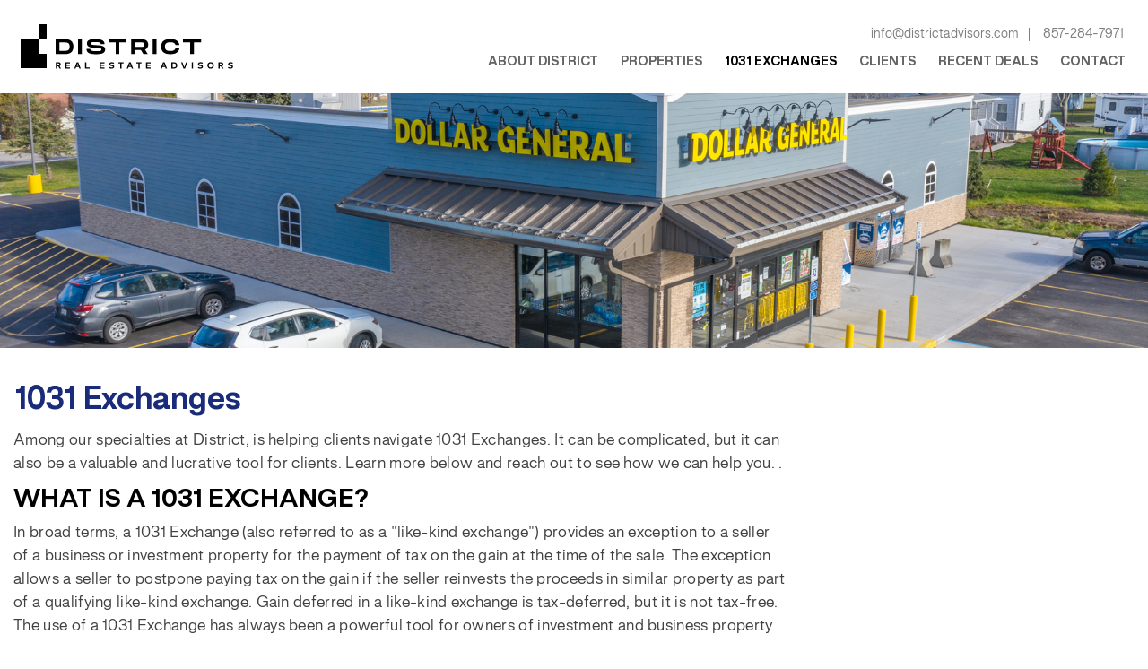

--- FILE ---
content_type: text/html; charset=UTF-8
request_url: https://www.districtadvisors.com/1031-exchanges
body_size: 24634
content:
<!DOCTYPE html>
<html>
<head> 
<title>1031 Exchanges</title>
<link rel="shortcut icon" href="https://www.districtadvisors.com/templates/districtadvisors/images/district_logo_d_black.png" type="image/x-icon">
<meta name="viewport" content="width=device-width initial-scale=1.0 maximum-scale=1.0 user-scalable=yes" />
<meta http-equiv="Content-Type" content="text/html; charset=UTF-8" />
<meta property="og:title" content="1031 Exchanges" />
<meta property="og:image" content="https://www.districtadvisors.com/static/sitefiles/pages/dg.png" />
<meta property="disqus:shortname" content="ficms" />
<meta property="og:url" content="https://www.districtadvisors.com/1031-exchanges" />
<meta property="og:image" content="https://www.districtadvisors.com/templates/districtadvisors/images/og-image.png"/>
<meta property="og:image:width" content="200">
<meta property="og:image:height" content="200">
<link rel="stylesheet" type="text/css" href="https://www.districtadvisors.com/min/static/css/jquery/loading.css,static/css/jquery/tipsy.css,static/css/jquery/ajaxform.css,static/css/jquery/fctoggle.css,static/css/jquery/fancybox.css,static/css/jquery/spectrum.css,static/css/jquery/passy.css,static/css/jquery/validationEngine.css,static/css/jquery/intlTelInput.css,static/css/jquery/ui.css,static/css/jquery/ui.datepicker.css,static/css/photoswipe/photoswipe.css?1737897153.1" />
<link rel="stylesheet" type="text/css" href="https://www.districtadvisors.com/min/static/css/fontawesome.css?1764091197.1" />
<link rel="stylesheet" type="text/css" href="https://www.districtadvisors.com/min/templates/districtadvisors/css/layout.css?1714723152.1" />
<link rel="stylesheet" type="text/css" href="https://www.districtadvisors.com/templates/districtadvisors/css/style.css?v=10.3" /> 
<link rel="stylesheet" type="text/css" href="https://www.districtadvisors.com/templates/districtadvisors/css/font-awesome.css?v=3.0" />
<script type="text/javascript" src="https://www.districtadvisors.com/min/static/js/jquery/jquery.js"></script>
<link rel="stylesheet" href="https://www.districtadvisors.com/templates/districtadvisors/css/index.css">
</head>
<body class="page_1031_exchanges">

<div id="warpper" class="layout layout-home">
    <div id="header">
		<div class="containner">
			<div id="header_content" class="">
				<div class="header_columns">
					<div class="header_column_1">
						<div class="header_logo">
							<a href="https://www.districtadvisors.com/">
								<!--<img src="https://www.districtadvisors.com/templates/districtadvisors/images/District_logo_02_Secondary_blk.svg" class="template_logo" alt="Logo"> -->
                                
                                <svg id="a" xmlns="http://www.w3.org/2000/svg" viewBox="0 0 537.93 144"><g><g><rect x="58.88" y="19.98" width="20.4" height="34.63"/><polygon points="58.88 89.41 58.88 54.6 16.51 54.6 16.51 123.83 79.27 123.83 79.27 89.41 58.88 89.41"/></g><g><path d="M142.14,72.02c0,11.8-7.89,17.36-16.86,17.36h-25.19V54.66h25.19c8.98,0,16.86,5.55,16.86,17.36Zm-8.93,0c0-8.43-4.56-9.87-11.31-9.87h-12.89v19.74h12.89c6.75,0,11.31-1.44,11.31-9.87Z"/><path d="M162.23,89.37h-8.93V54.66h8.93v34.72Z"/><path d="M182.01,77.42c0,3.67,2.98,5.36,14.28,5.36,9.37,0,12.2-1.04,12.2-3.77,0-2.88-1.98-3.37-13.24-3.92-15.13-.69-21.13-3.08-21.13-10.86s7.79-10.07,20.78-10.07,21.03,3.27,21.03,11.85h-8.93c0-3.82-3.82-4.76-13.09-4.76-8.78,0-10.86,.84-10.86,3.42s2.08,3.17,12.2,3.77c13.69,.74,22.17,1.49,22.17,10.27,0,9.27-8.78,11.16-21.62,11.16-14.23,0-22.72-2.43-22.72-12.45h8.93Z"/><path d="M268.01,62.15h-16.86v27.23h-8.93v-27.23h-16.86v-7.49h42.65v7.49Z"/><path d="M311.9,79.06l6.4,10.32h-10.51l-5.6-9.27h-14.38v9.27h-8.93V54.66h27.28c7.89,0,13.29,5.01,13.29,12.75,0,5.65-2.88,9.82-7.54,11.66Zm-24.1-6.45h15.87c2.68,0,6.84,0,6.84-5.21s-4.17-5.26-6.84-5.26h-15.87v10.46Z"/><path d="M339.23,89.37h-8.93V54.66h8.93v34.72Z"/><path d="M384.25,75.9c-1.33,4.62-5.54,6.49-12.29,6.49-9.03,0-12.89-3.27-12.89-10.42s3.82-10.32,12.89-10.32c6.79,0,10.96,1.82,12.29,6.4h9.21c-1.4-9.11-8.31-13.89-21.49-13.89-15.28,0-21.82,6.3-21.82,17.81s6.55,17.9,21.82,17.9c13.18,0,20.09-4.82,21.49-13.97h-9.21Z"/><path d="M444.72,62.15h-16.86v27.23h-8.93v-27.23h-16.86v-7.49h42.65v7.49Z"/></g></g><g><path d="M112.58,123.74l-3.41-5.79c1.82-.71,2.8-2.22,2.8-4.25,0-2.88-1.89-4.73-5.44-4.73h-6.07v14.88h2.97v-5.44h2.68l3.14,5.34h3.34Zm-9.16-12.04h3.05c1.62,0,2.45,.67,2.45,2s-.84,2-2.45,2h-3.05v-4Z"/><path d="M498.17,123.74l-3.41-5.79c1.82-.71,2.8-2.22,2.8-4.25,0-2.88-1.89-4.73-5.44-4.73h-6.07v14.88h2.97v-5.44h2.68l3.14,5.34h3.34Zm-9.16-12.04h3.05c1.62,0,2.45,.67,2.45,2s-.84,2-2.45,2h-3.05v-4Z"/><path d="M134.11,123.85h-11.12v-14.88h11.03v2.72h-8.07v3.29h7.69v2.72h-7.69v3.42h8.15v2.72Z"/><path d="M159.38,123.85h-3.17l-1.3-3.46h-6.35l-1.3,3.46h-3.09l5.79-14.88h3.61l5.79,14.88Zm-9.79-6.2h4.3l-2.15-5.75-2.16,5.75Z"/><path d="M180.63,123.85h-10.83v-14.88h2.97v12.11h7.87v2.77Z"/><path d="M215.65,123.85h-11.12v-14.88h11.03v2.72h-8.07v3.29h7.69v2.72h-7.69v3.42h8.15v2.72Z"/><path d="M237.26,112.72c-1.17-.72-2.59-1.26-4.22-1.26s-2.85,.66-2.85,1.79,1.29,1.42,3.07,1.72l.84,.14c2.66,.44,4.74,1.57,4.74,4.17,0,3.28-2.89,4.85-6.09,4.85-2.25,0-4.68-.66-6.27-1.95l1.54-2.39c1.07,.86,2.83,1.6,4.74,1.6,1.65,0,2.92-.65,2.92-1.8,0-1.03-1.08-1.41-3.16-1.74l-.95-.15c-2.63-.41-4.54-1.57-4.54-4.26,0-3.1,2.76-4.72,5.93-4.72,2.08,0,3.82,.47,5.69,1.58l-1.4,2.42Z"/><path d="M260.81,111.74h-4.61v12.11h-2.97v-12.11h-4.61v-2.77h12.19v2.77Z"/><path d="M283.75,123.85h-3.17l-1.3-3.46h-6.35l-1.3,3.46h-3.09l5.79-14.88h3.61l5.79,14.88Zm-9.79-6.2h4.3l-2.15-5.75-2.16,5.75Z"/><path d="M303.69,111.74h-4.61v12.11h-2.97v-12.11h-4.61v-2.77h12.19v2.77Z"/><path d="M325.34,123.85h-11.12v-14.88h11.03v2.72h-8.07v3.29h7.69v2.72h-7.69v3.42h8.15v2.72Z"/><path d="M364.08,123.85h-3.17l-1.3-3.46h-6.35l-1.3,3.46h-3.09l5.79-14.88h3.61l5.79,14.88Zm-9.79-6.2h4.3l-2.15-5.75-2.16,5.75Z"/><path d="M380.63,108.97c4.66,0,7.73,2.95,7.73,7.44s-3.07,7.44-7.73,7.44h-6.13v-14.88h6.13Zm-3.17,2.77v9.33h3.14c3.14,0,4.66-1.97,4.66-4.67s-1.52-4.67-4.66-4.67h-3.14Z"/><path d="M406.71,123.85h-3.6l-5.59-14.88h3.16l4.26,11.87,4.28-11.87h3.08l-5.59,14.88Z"/><path d="M425.67,123.85h-2.97v-14.88h2.97v14.88Z"/><path d="M447.65,112.72c-1.17-.72-2.59-1.26-4.22-1.26s-2.85,.66-2.85,1.79,1.29,1.42,3.07,1.72l.84,.14c2.66,.44,4.74,1.57,4.74,4.17,0,3.28-2.89,4.85-6.09,4.85-2.25,0-4.68-.66-6.27-1.95l1.54-2.39c1.07,.86,2.83,1.6,4.74,1.6,1.65,0,2.92-.65,2.92-1.8,0-1.03-1.08-1.41-3.16-1.74l-.95-.15c-2.63-.41-4.54-1.57-4.54-4.26,0-3.1,2.76-4.72,5.93-4.72,2.08,0,3.82,.47,5.69,1.58l-1.4,2.42Z"/><path d="M475.28,116.41c0,4.44-3.24,7.72-7.82,7.72s-7.81-3.27-7.81-7.72,3.23-7.72,7.81-7.72,7.82,3.27,7.82,7.72Zm-12.54,0c0,2.89,1.99,4.87,4.72,4.87s4.72-1.98,4.72-4.87-1.98-4.87-4.72-4.87-4.72,1.98-4.72,4.87Z"/><path d="M519.09,112.72c-1.17-.72-2.59-1.26-4.22-1.26s-2.85,.66-2.85,1.79,1.29,1.42,3.07,1.72l.84,.14c2.66,.44,4.74,1.57,4.74,4.17,0,3.28-2.89,4.85-6.09,4.85-2.25,0-4.68-.66-6.27-1.95l1.54-2.39c1.07,.86,2.83,1.6,4.74,1.6,1.65,0,2.92-.65,2.92-1.8,0-1.03-1.08-1.41-3.16-1.74l-.95-.15c-2.63-.41-4.54-1.57-4.54-4.26,0-3.1,2.76-4.72,5.93-4.72,2.08,0,3.82,.47,5.69,1.58l-1.4,2.42Z"/></g></svg>
							</a>
						</div>
					</div>
					<div class="header_column_2">
						<div class="header_top_right">
							<nav class="top_header_contact">
							<!--	<ul class="top_header_login_link">
																			<a class="login" href="https://www.districtadvisors.com/users/login" title="Login">Login</a>
										<a class="registration" href="https://www.districtadvisors.com/users/registration" title="Registration">Register</a>
																	</ul>-->
								<!--<ul class="top_header_social">-->
								<!---->
								<!---->
								<!---->
								<!---->
								<!--<li><a class="social-icon" href="https://www.instagram.com/districtadvisors/" target="_blank"><i class="fa fa-instagram"></i></a></li>-->
								<!---->
								<!---->
								<!--<li><a class="social-icon" href="https://www.linkedin.com/company/district-real-estate-advisors/" target="_blank"><i class="fa fa-linkedin"></i></a></li>-->
								<!---->
								<!--</ul> -->
								<ul class="header_cont">
																		<li>
									
										<a href="mailto:info@districtadvisors.com"> info@districtadvisors.com</a>
									</li>
									<li>

										<a href="tel:+857-284-7971" target="_blank">857-284-7971 </a>
									</li>
								</ul>                
							</nav>
						</div>                            
						<nav id="header_navigation" class="" data-block-type="nav">
							
<ul><li><a href="https://www.districtadvisors.com/about-district"><span>About District</span></a></li><li><a><span>Properties</span></a><ul class="sub_menu"><li><a href="https://www.districtadvisors.com/investment-sales"><span>For Sale</span></a></li><li><a href="https://www.districtadvisors.com/leasing"><span>For Lease</span></a><ul class="sub_menu"><li><a href="https://www.districtadvisors.com/urban"><span>Urban</span></a></li><li><a href="https://www.districtadvisors.com/suburban"><span>Suburban</span></a></li></ul></li></ul></li><li class="selected"><a href="https://www.districtadvisors.com/1031-exchanges"><span>1031 Exchanges</span></a></li><li><a><span>Clients</span></a><ul class="sub_menu"><li><a href="https://www.districtadvisors.com/tenants"><span>Tenant Clients</span></a></li><li><a href="https://www.districtadvisors.com/landlord-investment-clients"><span>Landlord & Investment Clients</span></a></li></ul></li><li><a href="https://www.districtadvisors.com/recent-deals"><span>Recent Deals</span></a></li><li><a href="https://www.districtadvisors.com/contact"><span>Contact</span></a></li></ul>						</nav>
					</div>
				</div>
			</div>
		</div>
	</div>
	<div class="clear"></div>         
	<!------------------ Responsive Header-------------------------->
	<div id="mobile_header">
		<div id="responsive_header" class="">
			<div class="fixed_content">
				<div id="responsive_header_open" class="">
					<p>
                        <img src="https://www.districtadvisors.com/templates/districtadvisors/images/mobile-menu-icon.svg" class="menu_icon" alt="Menu">
                        <!--
                        <a href="javascript:void" class="line"> </a> 
                        <a href="javascript:void" class="line"> </a> 
                        <a href="javascript:void" class="line"> </a> 
                        <a href="javascript:void" class="line"> </a> 
                        <a href="javascript:void" class="line"> </a> 
                        <a href="javascript:void" class="line"> </a>
                        -->
					</p>
				</div>
				<div id="responsive_header_logo" class="">
					<a href="https://www.districtadvisors.com/"><img src="https://www.districtadvisors.com/templates/districtadvisors/images/District_logo_02_mobile.svg" class="template_logo" alt="Logo"></a>
				</div>
			</div>
		</div>
		<div id="respon_header_contact" class="layout_block">
            <ul class="respon_header_social">
																					<li><a class="social-icon" href="https://www.instagram.com/districtadvisors/" target="_blank"><i class="fa fa-instagram"></i></a></li>
													<li><a class="social-icon" href="https://www.linkedin.com/company/district-real-estate-advisors/" target="_blank"><i class="fa fa-linkedin"></i></a></li>
							</ul>
			<ul class="responsive_cont">
								 <li>
					<span><i class="fa fa-envelope" aria-hidden="true"></i></span>
					<a href="mailto:info@districtadvisors.com">info@districtadvisors.com</a>
				</li>
				<li>
					<span><i class="fa fa-phone" aria-hidden="true"></i></span>
					<a href="tel:+857-284-7971">857-284-7971</a>
				</li>
			</ul>
           <!-- <ul class="top_header_login_link">
                                    <a class="login" href="https://www.districtadvisors.com/users/login" title="Login">Login<i class="fas fa-sign-in-alt"></i></a>
                    <a class="registration" href="https://www.districtadvisors.com/users/registration" title="Registration">Register</a>
                            </ul>-->
		</div>    
		<div id="respon_header_social" class="layout_block">		
			
		</div>
			
		<div id="responsive_header_popup" class="style_popup effect_unfold">
			<div class="fixed_content">
				<div class="responsive_header_close layout_block">
					<p>
                        <i class="fa fa-times"></i>
                        <img src="https://www.districtadvisors.com/templates/districtadvisors/images/mobile-menu-close.svg" class="close_icon" alt="close">
                    </p>
				</div>
				<nav class="responsive_header_navigation tyle_nav_expandable_list">					
					
<ul><li><a href="https://www.districtadvisors.com/"><span>Home</span></a></li><li><a href="https://www.districtadvisors.com/about-district"><span>About District</span></a></li><li><a><span>Properties</span></a><span class="toggle-submenu-button"></span><ul class="res_sup_menu"><li><a href="https://www.districtadvisors.com/investment-sales"><span>For Sale</span></a></li><li><a href="https://www.districtadvisors.com/leasing"><span>For Lease</span></a><span class="toggle-submenu-button"></span><ul class="res_sup_menu"><li><a href="https://www.districtadvisors.com/urban"><span>Urban</span></a></li><li><a href="https://www.districtadvisors.com/suburban"><span>Suburban</span></a></li></ul></li></ul></li><li class="selected"><a href="https://www.districtadvisors.com/1031-exchanges"><span>1031 Exchanges</span></a></li><li><a><span>Clients</span></a><span class="toggle-submenu-button"></span><ul class="res_sup_menu"><li><a href="https://www.districtadvisors.com/tenants"><span>Tenant Clients</span></a></li><li><a href="https://www.districtadvisors.com/landlord-investment-clients"><span>Landlord & Investment Clients</span></a></li></ul></li><li><a href="https://www.districtadvisors.com/recent-deals"><span>Recent Deals</span></a></li><li><a href="https://www.districtadvisors.com/contact"><span>Contact</span></a></li></ul>				</nav>
			</div>
		</div>
	</div>       
<!------------------Inner Banner-------------------------->            
    <div id="inner_banner">
				        <img src="https://www.districtadvisors.com/static/sitefiles/pages/dg.png" /> 
        <figcaption>
            <h3>1031 Exchanges</h3>
        </figcaption>
    </div> 
<!------------------Inner Container Section-------------------------->        
	<div id="inner_layout_containner">
       <div class="containner">
            <div class="inner_columns ss">	
              <h3 class="page_titler">1031 Exchanges</h3>
                <div class="inner_clumns_2">
                   <div class="page page_1031_exchanges">


<div class="breadcrumb"><p><a href="https://www.districtadvisors.com/">Home</a><span class="slug">&nbsp; &rsaquo; &nbsp;</span>1031 Exchanges</p></div><p>Among our specialties at District, is helping clients navigate 1031 Exchanges. It can be complicated, but it can also be a valuable and lucrative tool for clients. Learn more below and reach out to see how we can help you. .</p>
<h3>WHAT IS A 1031 EXCHANGE?</h3>
<p>In broad terms, a 1031 Exchange (also referred to as a "like-kind exchange") provides an exception to a seller of a business or investment property for the payment of tax on the gain at the time of the sale. The exception allows a seller to postpone paying tax on the gain if the seller reinvests the proceeds in similar property as part of a qualifying like-kind exchange. Gain deferred in a like-kind exchange is tax-deferred, but it is not tax-free. The use of a 1031 Exchange has always been a powerful tool for owners of investment and business property</p>
<h3>WHAT QUALIFIES AS A “LIKE-KIND” EXCHANGE?</h3>
<p>Both the relinquished property and the replacement property must meet certain requirements, like being held for use in a trade or business or for investment and be similar enough, to be considered "like-kind".</p>
<ul>
<li><strong style="color: #192b79;"><u>Relinquished Property:</u></strong> - The property that is being sold, also known as the "down-leg property"..</li>
<li><span style="color: #192b79;"><strong><u>Replacement Property:</u></strong></span>- Also known as the "up-leg property" must qualify as" like-kind" - property of the same nature, character or class.</li>
<li><span style="color: #192b79;"><strong><u>Qualified Intermediary:</u></strong></span> - Also known as a "QI or Accommodator", enters into a written agreement with the Exchangor and facilitates the 1031 Exchange by holding proceeds from the sale of the Relinquished Property in a trust or escrow account and transfers the Replacement Property to the Exchangor</li>
<li><span style="color: #192b79;"><strong><u>Identification Period:</u></strong></span><u>&nbsp;</u>- 45 days from the date the relinquished property is sold.</li></ul>
<ul>
<ul>
<li><em>3 Property Rule</em> - Most commonly used rule, Exchangor may identify up to three replacement properties and may acquire one, two or all three.</li></ul></ul>
<ul>
<ul>
<li><em>200% Rule&nbsp;</em> - Exchangor can identify any number of Replacement Properties, as long as total fair market value of the identified properties is not greater than 200% of the fair market value of what was sold (Relinquished Property).</li></ul></ul>
<ul>
<ul>
<li><em>95% Rule</em> - Least commonly used rule, Exchangor can identify more than three properties with a total that is more than 200% of the value of the Relinquished Property, but only if the Exchangor acquires at least 95% of the value of the properties that are identified.</li></ul></ul>
<ul>
<li><span style="color: #192b79;"><strong><u>Closing Period:&nbsp;</u></strong></span>- Replacement Property must be received and the exchange completed within 180 days after the sale of the Relinquished Property.</li></ul>
<h3>REVERSE EXCHANGE</h3>
<p>Property owners can also utilize the Reverse Exchange, which involves first acquiring the Replacement Property before the Exchangor sells the Relinquished Property. The Replacement Property is acquired through an exchange accommodation titleholder, where it is "parked" for no more than 180 days. The Exchangor must identify what Relinquished Property will be sold within 45 days after the accommodator closes on the Replacement Property. During the time the property is "parked", Exchangor sells the Relinquished Property.</p></div>
                </div>
                				
                 <div class="inner_clumns_1">
				                     
                                        
					                    <div class="recent_list_section">
							<h3 class="inner_recent_title">Recent Deals</h3> 
							                    </div>
										                </div>
			            </div>
       </div>        
    </div>
    <div class="clear"></div>   
    	<div class="footer_wrapper">
	<div class="hsubscribe_box">
<h4>Newsletter</h4>
<p>Sign up for our mailing list to get latest updates</p>    <form action="https://www.districtadvisors.com/newsletter" method="post" accept-charset="utf-8" class="form"><div style="display:none">
<input type="hidden" name="csrf_ficms_token" value="bd5b6707968dca7851afe5bd9fa1d977" />
</div>		
	<input type="text" name="newsletter_subscriber_email" 
		class="validate[required,custom[email]]"
		placeholder="Your email "
		value="" />
	<input type="submit" name="newsletter_subscribe" class="subscribe_button"
		value="Subscribe" />
    </form>    <div class="nws_msgs"></div>
</div>
	<!------------------------Footer Section -------------------------->        
	
	<div class="footer_wrapper">
<div id="footer_top" class="layout_block">
	
		
        <div id="footer_contact" class="layout_block">
            	<ul class="top_header_social">
								
										<li><a class="social-icon" href="https://www.instagram.com/districtadvisors/" target="_blank"><i class="fa fa-instagram"></i></a></li>
										<li><a class="social-icon" href="https://www.linkedin.com/company/district-real-estate-advisors/" target="_blank"><i class="fa fa-linkedin"></i></a></li>
						</ul> 
            <ul class="footer_cont">
				                 <li><a href="mailto:info@districtadvisors.com">info@districtadvisors.com</a></li>
                <li>
                    <a href="tel:+857-284-7971"target="_blank">857-284-7971</a></li>        <li>
                    <a href="https://maps.app.goo.gl/kMNJkVYwt4U9EYu19">800 Boylston Street, Suite 420, Boston, MA 02199</a></li>
			</ul>  
			
		<!--	<ul class="footer_login_link">
																			<a class="login" href="https://www.districtadvisors.com/users/login" title="Login">LOGIN</a>
										<a class="registration" href="https://www.districtadvisors.com/users/registration" title="Registration">REGISTER</a>
																	</ul>-->
        </div>
            
		<!--<div id="footer_social" class="layout_block">-->
		<!--	<ul class="top_header_social">-->
		<!--	-->
		<!--			-->
		<!--	-->
		<!--	-->
		<!--		<li><a class="social-icon" href="https://www.instagram.com/districtadvisors/" target="_blank"><i class="fa fa-instagram"></i></a></li>-->
		<!--	-->
		<!--	-->
		<!--		<li><a class="social-icon" href="https://www.linkedin.com/company/district-real-estate-advisors/" target="_blank"><i class="fa fa-linkedin"></i></a></li>-->
		<!--	-->
		<!--	</ul> -->
		<!--</div>-->
		<div id="footer_menus" class="layout_block">
			
<ul><li><a href="https://www.districtadvisors.com/about-district"><span>About District</span></a></li><li><a href="https://www.districtadvisors.com/investment-sales"><span>Properties for Sale</span></a></li><li><a href="https://www.districtadvisors.com/leasing"><span>Properties for Lease</span></a></li><li class="selected"><a href="https://www.districtadvisors.com/1031-exchanges"><span>1031 Exchanges</span></a></li><li><a href="https://www.districtadvisors.com/tenants"><span>Tenant Clients</span></a></li><li><a href="https://www.districtadvisors.com/landlord-investment-clients"><span>Landlord & Investment Clients</span></a></li><li><a href="https://www.districtadvisors.com/contact"><span>Contact</span></a></li></ul>		</div>
			<div id="footer_logo" class="layout_block">
			<a href="https://www.districtadvisors.com/"><img src="https://www.districtadvisors.com/templates/districtadvisors/images/district_logo_01_primary_wht.png" class="template_logo" alt="Logo"></a>
		</div>
    </div>
    </div>
    
    
    <div class="clear"></div>		
	<!------------------------Footer Bottom Section -------------------------->        
	<div id="footer_bottom">
		<div class="containner">
			<div id="copy-footer" class="style_columns_2">
				<div class="footer_btm_column_1 layout_block layout_block">
					<div id="footer_copyright" class="layout_block">    
												<p>Copyright © 2023 District Real Estate Advisors.</p>					</div>
				</div>
			<div class="footer_column_2 layout_block layout_block">
				<div class="footer_siteby layout_block">
					<p>Website by:<a target="_blank" href="http://www.baschsolutions.com/"><img src="https://www.districtadvisors.com/templates/districtadvisors/images/site_by.png" alt=""></a></p>
				</div>
			</div>
			</div>
			<div class="clear"></div>
		</div>
	</div>        
	<div class="scroll_to_top on_scroll_show">
	     
		<p>
		   <img src="https://www.districtadvisors.com/static/sitefiles/images/Button_Back-to-top_new.png">
		    <!--<i class="fa fa-sort-asc" aria-hidden="true"></i>-->
		    </p>
	</div>       
</div>
</div>
<!-- Required for Facebook comments -->
<div id="fb-root"></div>

<script type="text/javascript" src="https://www.districtadvisors.com/min/static/js/jquery/fi.js,static/js/jquery/loading.js,static/js/jquery/tipsy.js,static/js/jquery/ajaxlinks.js,static/js/jquery/ajaxform.js,static/js/jquery/cookie.js,static/js/jquery/fctoggle.js,static/js/jquery/fancybox.js,static/js/jquery/spectrum.js,static/js/jquery/passy.js,static/js/jquery/validationEngine.js,static/js/jquery/intlTelInput.js,static/js/photoswipe/photoswipe.umd.min.js,static/js/photoswipe/photoswipe-lightbox.umd.min.js?1761840740.1"></script>
<script type="text/javascript" src="https://www.districtadvisors.com/min/static/js/languages/jquery/validationEngine/en.js,static/js/jquery/ui.js,static/js/jquery/ui.datepicker.js,static/js/jquery/ui.widget.js,static/js/jquery/ui.tabs.js?1742973875.1"></script>
<script type="text/javascript" src="https://www.districtadvisors.com/min/templates/districtadvisors/js/layout.js?1692962864.1"></script>
<script type="text/javascript" src="https://www.districtadvisors.com/templates/districtadvisors/js/custom.js"></script>	
</body>
</html>

--- FILE ---
content_type: text/css; charset=utf-8
request_url: https://www.districtadvisors.com/min/templates/districtadvisors/css/layout.css?1714723152.1
body_size: 1444
content:
.red{color:#ca3f2d}.blue{color:#39F}.black{color:#000}.white{color:#fff}.gray{color:#999}.bold{font-weight:bold}.clear{clear:both}.fl{float:left}.fr{float:right}.nf{float:none}.nw{white-space:nowrap}.nu{text-decoration:none}.tooltip{border:2px
solid #F0C36D;background:#F9EDBE;padding:10px
20px;color:#000;margin:0
0 20px 0}.tooltip.success{color:#fff;border-color:#589021;background:#73bc2b}.tooltip.error{color:#fff;border-color:#9f3123;background:#ca3f2d}.fa.fa-mobile{font-size:18px}.tooltip.success a,
.tooltip.error
a{color:#fff}.link_pos{position:absolute;width:100%;height:100%;top:0;left:0;z-index:2}.tooltip p:first-of-type{margin-top:0}.tooltip p:last-of-type{margin-bottom:0}.fc{clear:both;margin:10px
0 0 0;overflow:hidden;border:1px
solid #aaa}.fc.hidden{display:none}.fc_title{display:block;padding:5px
10px}.content_overlay{text-align:left;display:inline-block;color:#fff;margin-bottom:-10px;margin-bottom:-3px;padding:15px
30px 15px 30px;margin-right:-3px}.content_overlay
p{font-size:17px;text-shadow:2px 2px 4px #000}.content_overlay
h4{font-family:'WorkSans-Medium';font-size:24px;margin-top:0;margin-bottom:0;text-align:left;text-shadow:2px 2px 4px #000}.fc_content{padding:10px}.fc.expanded>.fc_content{display:block}.tipsy
a{color:#6Db0FF;text-decoration:none}.tipsy a:hover{color:#fff}.tipsy
fieldset{border-color:transparent;background-color:transparent;padding:0}.tipsy
legend{margin:0
0 20px 0;padding:0;font-weight:bold;font-size:130%}.fb-comments,
.fb-comments > span,
.fb-comments
iframe{display:block !important;width:100% !important}.formError
.formErrorContent{width:165px !important;font-size:12px !important}.layout
.breadcrumb{color:#424242;background-color:#192b79;display:none;padding:8px
15px;margin-bottom:20px}.layout .breadcrumb
a{color:#fff;text-decoration:none}.contact_form form input::placeholder,
.contact_form form textarea::placeholder{color:#666}.inner_columns .breadcrumb
p{font-weight:400;color:#81b5d6;font-size:15px;margin:0px
0px 15px 0;line-height:24px;margin-bottom:0}.contact_map{height:auto}.contact_form
form{max-width:800px;margin:20px
0 0;padding:25px;background:#f5f5f5}.layout .contact_form form
legend{display:none}.page_tours
.header_column_1{width:33%}.page_tours .right_sec
.header_column_1{width:100% !important}.tours_headertop
.header_column_2{width:37%;float:none}.maintour_top{text-align:right !important;width:100%}.page_tours .right_sec .header_column_1
.header_logo{display:flex;flex-wrap:wrap;align-items:center;justify-content:center;margin-left:75px}.tours_resposnive_header #responsive_header_logo
a{text-align:center}.tours_resposnive_header
.responsive_tours_client_logo{margin-right:0 !important}.page_tours .tours_resposnive_header
#responsive_header_logo{max-width:100%;margin:0
!important;text-align:center;justify-content:center;position:relative}.tours_resposnive_header
.responsive_temp_logo{position:absolute;left:15px;margin-right:0;top:auto}.page_boston
.right_sec{width:auto}.page_boston .tours_resposnive_header
.responsive_temp_logo{top:auto}.no-clintlogo
.responsive_temp_logo{top:0}@media(max-width:1000px){.page_tours
#responsive_header_logo{display:block}.formError{left:inherit !important;right:0 !important}.tours_resposnive_header{min-height:60px}}@media(max-width: 780px){.responsive_tours_client_logo{margin-left:75px}.content_overlay{display:block;border:0;margin:-3px -10px;padding-bottom:30px}.content_slider_slide
.featured_img_overlay{position:relative}.content_overlay
h4{text-shadow:inherit;text-align:center}}@media(max-width:1320px){.tours_headertop .header_column_2 #header_navigation li
a{font-size:11px;padding:8px
8px}}@media(max-width:1120px){.tours_headertop .header_column_2 #header_navigation li
a{font-size:9px;padding:8px
8px}}

--- FILE ---
content_type: text/css
request_url: https://www.districtadvisors.com/templates/districtadvisors/css/style.css?v=10.3
body_size: 104282
content:
@import url('https://fonts.googleapis.com/css?family=Work+Sans:100,200,300,400,500,600,700,800,900');
@import url('https://fonts.googleapis.com/css2?family=Chivo:ital,wght@0,300;0,400;0,700;0,900;1,300;1,400;1,700;1,900&display=swap');

@font-face {
    font-family: 'at_argesBlkCnOb';
    src: url('../font/at_arges_black_cond_oblique-webfont.woff2') format('woff2'),
         url('../font/at_arges_black_cond_oblique-webfont.woff') format('woff');
    font-weight: normal;
    font-style: normal;
}

@font-face {
    font-family: 'at_argesblack_condensed';
    src: url('../font/at_arges_black_cond-webfont.woff2') format('woff2'),
         url('../font/at_arges_black_cond-webfont.woff') format('woff');
    font-weight: normal;
    font-style: normal;
}
@font-face {
    font-family: 'at_argesextremeBlkCnOb';
    src: url('../font/at_arges_extreme_black_cond_oblique-webfont.woff2') format('woff2'),
         url('../font/at_arges_extreme_black_cond_oblique-webfont.woff') format('woff');
    font-weight: normal;
    font-style: normal;
}
@font-face {
    font-family: 'at_argesextremeBlkCn';
    src: url('../font/at_arges_extreme_black_cond-webfont.woff2') format('woff2'),
         url('../font/at_arges_extreme_black_cond-webfont.woff') format('woff');
    font-weight: normal;
    font-style: normal;
}
@font-face {
  font-family: 'WorkSans-Light';
  src: url('../font/WorkSans-Light.otf') format('opentype'),
	  url('../font/WorkSans-Light.woff') format('woff'),
	  url('../font/WorkSans-Light.ttf')  format('truetype'),
	  url('../font/WorkSans-Light.woff2') format('woff2');
}
@font-face {
  font-family: 'WorkSans-Regular';
  src: url('../font/WorkSans-Regular.otf') format('opentype'),
	  url('../font/WorkSans-Regular.woff') format('woff'),
	  url('../font/WorkSans-Regular.ttf')  format('truetype'),
	  url('../font/WorkSans-Regular.woff2') format('woff2');
}
@font-face {
  font-family: 'WorkSans-Regular';
  src: url('../font/WorkSans-Regular.otf') format('opentype'),
	  url('../font/WorkSans-Regular.woff') format('woff'),
	  url('../font/WorkSans-Regular.ttf')  format('truetype'),
	  url('../font/WorkSans-Regular.woff2') format('woff2');
}
@font-face {
  font-family: 'WorkSans-Medium';
  src: url('../font/WorkSans-Medium.otf') format('opentype'),
	  url('../font/WorkSans-Medium.woff') format('woff'),
	  url('../font/WorkSans-Medium.ttf')  format('truetype'),
	  url('../font/WorkSans-Medium.woff2') format('woff2');
}
@font-face {
  font-family: 'WorkSans-SemiBold';
  src: url('../font/WorkSans-SemiBold.otf') format('opentype'),
	  url('../font/WorkSans-SemiBold.woff') format('woff'),
	  url('../font/WorkSans-SemiBold.ttf')  format('truetype'),
	  url('../font/WorkSans-SemiBold.woff2') format('woff2');
}
@font-face {
  font-family: 'WorkSans-Bold';
  src: url('../font/WorkSans-Bold.otf') format('opentype'),
	  url('../font/WorkSans-Bold.woff') format('woff'),
	  url('../font/WorkSans-Bold.ttf')  format('truetype'),
	  url('../font/WorkSans-Bold.woff2') format('woff2');
}

/*** New Fonts ****/
@font-face {
    font-family: 'Arges';
    src: url('../font/ArgesNormal-ExtraHeavy.woff2') format('woff2'),
        url('../font/ArgesNormal-ExtraHeavy.woff') format('woff');
    font-weight: 900;
    font-style: normal;
    font-display: swap;
}
@font-face {
    font-family: 'RulesExtraBold';
    src: url('../font/Rules-ExtraBold.woff2') format('woff2'),
        url('../font/Rules-ExtraBold.woff') format('woff');
    font-weight: bold;
    font-style: normal;
    font-display: swap;
}
@font-face {
    font-family: 'RulesBold';
    src: url('../font/Rules-Bold.woff2') format('woff2'),
        url('../font/Rules-Bold.woff') format('woff');
    font-weight: bold;
    font-style: normal;
    font-display: swap;
}
@font-face {
    font-family: 'RulesRegular';
    src: url('../font/Rules-Regular.woff2') format('woff2'),
        url('../font/Rules-Regular.woff') format('woff');
    font-weight: normal;
    font-style: normal;
    font-display: swap;
}
@font-face {
    font-family: 'RulesLight';
    src: url('../font/Rules-Light.woff2') format('woff2'),
        url('../font/Rules-Light.woff') format('woff');
    font-weight: 300;
    font-style: normal;
    font-display: swap;
}






h1, h2, h3, h4, h5, h6{ margin: 15px 0 10px 0; line-height: 1; color: #000;}
h1 {font-size: 30px; 
/*font-family: 'WorkSans-SemiBold';
     font-family: 'Chivo';*/
    font-family: 'Arges';
}
h2 {font-size: 28px; 
/*font-family: 'WorkSans-SemiBold';
    font-family: 'Chivo';*/
    font-family: 'Arges';
}
h3 {font-size: 26px; 
/*font-family: 'WorkSans-Medium';
    font-family: 'Chivo';*/
    font-family: 'RulesBold';
}
h4 {font-size: 24px; 
/*font-family: 'WorkSans-Medium';
    font-family: 'Chivo';*/
    font-family: 'RulesBold';
}
h5 {font-size: 18px; 
/*font-family: 'WorkSans-Medium';
    font-family: 'Chivo';*/
    font-family: 'RulesBold';
}
h6 {font-size: 14px; 
/*font-family: 'WorkSans-Medium';
    font-family: 'Chivo'; */
    font-family: 'RulesBold';
}
.inner_pages h1{ line-height: 46px;}
ul { margin: 0; padding: 0px 0 0px 30px; font-family: 'RulesRegular'; }
ul li {line-height: 1.4; font-family: 'RulesRegular'; font-size:16px;}
*{ box-sizing: border-box; -webkit-box-sizing: border-box;}
html, body{ margin: 0; padding: 0; font: 18px/22px; color: #404040; outline: none; }
input{ outline: none; }
body{ margin: 0; padding: 0; letter-spacing: 0px; text-decoration: none; /*transition: all 0.8s ease; -webkit-transition: all 0.8s ease; -o-transition: all 0.8s ease;*/ text-size-adjust: 100%; -webkit-text-size-adjust: 100%; 
/*font-family: 'Work Sans', sans-serif; font-family: 'Chivo'; */
font-family: 'RulesRegular', Arial, Helvetica, sans-serif;
font-size:15px;
}

.fl { float:left; }
.fr { float:right; }
.clear { clear:both;height: 0px;line-height: 1px;font-size: 0px;display: block;float: none; }
li.clear{width: auto;}
.clearfix{clear: both;}
a { color:#000; text-decoration: none;border: none; text-decoration: underline;}
/*a:hover, a:focus, a:visited { outline:none;}*/
a:hover { color: #000; text-decoration: none; /*transition: all 0.8s ease; -webkit-transition: all 0.8s ease; -o-transition: all 0.8s ease; */ }
img{ border:none;outline:none;font-size:1px;line-height:1px;max-width:100%;margin: 0px;padding: 0px; }
p{ margin: 0 0 10px 0; letter-spacing: 0.02em; line-height: 1.25; 
/*font-family: 'WorkSans-Light'; font-family: 'Chivo'; */
  font-family: 'RulesRegular';
color: #404040;font-size:16px;}
.container:after, .header_top:after, .about_content:after, .footer_top:after, .printest_part:after, .footer_middle:after, .ftrfour_column:after, .getinform:after, .team_details_wrap:after, .inner_pages:after, .container80:after, .floor_click:after, .printest_right_top > ul:after, .common_segment:after, .block_social:after, .press_outer:after{ clear: both; display: block;
	content: '';}
.col-center{ float: none; margin: 0 auto;}
.button, .button i{ transition: all 0.8s ease; -webkit-transition: all 0.8s ease; -o-transition: all 0.8s ease; }
a { transition: all 0.5s ease; -webkit-transition: all 0.5s ease; -o-transition: all 0.5s ease; }
.button{ background: #000; color: #fff; padding: 16px 50px; text-decoration: none; display: inline-block; margin: 10px 0px 0 0; text-decoration: none; font-weight: 600;font-size:16px; font-family: 'RulesBold', arial, sans-serif;}
.down { color: #015083; line-height: 22px;}
.button  a{ text-decoration: none; color:#fff;}
.button:hover{ background:#192b79; color:#fff;}
/*=================owl Slider==============================*/
.owl-prev { position: absolute; top: 50%; outline: 0; width: 40px; height: 40px; z-index: 9999; background: #0d4b72; text-indent: 0px;
	font-size: 0; text-decoration: none; border: 2px solid #0d4b72; border-radius: 50%; color: #fff; left: -50px;}
.owl-next { top: 50%; outline: 0; width: 40px; height: 40px; z-index: 9999; background: #0d4b72; text-indent: 0px; font-size: 0;
	text-decoration: none; border: 2px solid #0d4b72; border-radius: 50%; color: #fff; position: absolute; right: -50px;}
.owl-next:hover, .owl-prev:hover { background: transparent; color: #0d4b72;}
.owl-next::after { position: absolute; content: "\f105"; line-height: 40px; width: 34px; font-size: 28px; font-family: FontAwesome; font-weight: 400; height: 40px; text-align: center; right: -2px; top: -4px; margin: 0 auto;}
.owl-prev::after {
	position: absolute;
	content: "\f104";
	top: -4px;
	left: -2px;
	width: 34px;
	font-size: 28px;
	font-family: FontAwesome;
	font-weight: 400;
	height: 40px;
	text-align: center;
	right: 0;
	margin: 0 auto;
	line-height: 40px;
}
.both_form_map .forms{
    margin:0;
}
.owl-nav.disabled { display: block !important;}
.owl-carousel.owl-loaded.owl-drag { padding: 0 0px; max-width: 1175px; margin: 0 auto;}
.carousel { list-style: none;}
.featuer_list_type { padding: 0 60px;}
#fancybox-content {
	width: auto;
	height: auto;
	padding: 0;
	outline: none;
	position: relative;
	overflow: visible;
	z-index: 1102;
	border: 0px solid #fff;
	/*width: 600px !important;*/
}
.marketing-brochure-form input, select {
	outline: none;
	width: 100%;
	padding: 10px 10px;
	border-style: solid;
	border-width: 2px;
	transition: border-color 0.25s ease 0s;
	line-height: normal;
	margin: 10px 0 15px 0;
	font-size: 1em;
	color: inherit;
	background: inherit;
	border-color: inherit;
	color: #000;
	border-color: #cacaca;
	-webkit-appearance: none;
}
.marketing-brochure-form .buttons > a {display: none;}
.marketing-brochure-form .button.b {
	background: #192b79;
	color: #fff;
	font-weight: 400;
	border: 2px solid #192b79;
	max-width: 150px;
	cursor: pointer;

}
.marketing-brochure-form .button.b:hover{background: #fff; color:#7e7e7e;}
.marketing-brochure-form fieldset {
	border: 1px solid #f1f1f1;
	display: table-cell;
}
.marketing-brochure-form legend {
	font-size: 20px;
	text-transform: uppercase;
	margin-bottom: 16px;
	color: #0d4b72;
}
.marketing-brochure-form .formError .formErrorContent {
	width: 165px !important;
	font-size: 12px !important;
	left: -130px;
}
/*=================Home page css===========================*/
#header .containner{
  padding: 0 15px;  
    
}
#warpper { width: 100%; background: #fff; display: block; margin: 0; padding: 0;
display: flex;
flex-direction: column;
min-height: 100%;    
    
}
.containner{ margin: 0 auto; padding: 0 15px; max-width: 1380px; }
#responsive_header{display: none;}
#header { background: #fff; padding: 0; margin: 0;}
#header:after { content:''; display: block; clear: both;}
#header_content:after { content:''; display: block; clear: both;}
.header_columns:after{ display: block; content:''; display: block;}
.header_column_1 { width: 20.2%; float: left;}
.header_column_2 {width: 76.6%; float: right;}
.header_logo { padding: 0; text-align: left; padding-top: 18px; padding-bottom: 15px;}
.header_logo svg rect, .header_logo svg polygon { shape-rendering: crispEdges; }
.header_top_right { float: right; position: relative; transition: all 0.5s ease; -webkit-transition: all 0.5s ease;
	padding-top: 10px;}
.top_header_contact ul {float: right; margin-right: 0; padding: 0; display: block; vertical-align: middle;}
.top_header_contact ul li { display: inline-block; list-style: none; margin-right: 0px;	-webkit-transition: all 0.2s linear; transition: all 0.2s linear; vertical-align: middle; font-weight: 400;}
.top_header_contact ul li a { text-decoration: none;
    display: block;
    font-size: 13px;
    padding: 0 12px;
    margin: 5px 0;
    line-height: 1.2;
    border-right: 1px solid #7e7e7e;
    vertical-align: top;

}
/*.header_cont li { margin-right: 15px !important;}*/
.header_cont {
	margin-top: 16px;
}

/*** home content slider new ***/
.content_caption {
    padding: 20px 20px;
    width: 100%;
    margin: 0 auto;
    max-width: 560px;
    position: absolute;
    top: 50%;
    left: calc(50% - 670px);
    transform: translateY(-50%);
}
.content_caption h2 {
    text-align: left;
    font-size: 130px;
    line-height: 1;
    letter-spacing: 0.02em;
    text-transform: uppercase;
    text-shadow: 0 0 10px rgba(40,40,40,0.40);
    max-width: 480px;
}
.content_caption p {
    text-align: left;
    font-size: 24px;
    font-family: 'RulesBold';
    max-width: 460px;
}
.content_address {
    position: absolute;
    bottom: 0px;
    right: 0px;
    max-width: 100%;
    text-align: left;
/*    background-color: rgba(25, 43, 121, 0.62);*/
/*padding: 13px;*/
 /*background-image: linear-gradient(transparent 0%, transparent 30%, rgba(0, 0, 0, 0.1) 36%, rgba(0, 0, 0, 0.6) 93%, rgba(0, 0, 0, 0.69) 100%);*/
 width:100%;
 padding-top: 25px;
 
}
.content_address p {
    text-align: right;
    text-transform: uppercase;
    font-size: 13px;
    /*text-shadow: 0 0 8px #000;*/
    /*text-shadow: 3px 3px 2px rgb(0, 0, 0);*/
    margin:0;
    /*text-shadow: 3px 3px 3px #000;*/
    /*text-shadow: -2px -1px 0 #000;*/
    position:relative;
   padding: 10px 10px 10px 10px;
}
.content_address:after{
    content: '';
  position: absolute;
  left: 0;
  bottom: 0px;
  width: 100%;
  height: 100%;
  z-index: -1;
  /*background-image: -webkit-gradient(linear, left top, left bottom, from(transparent), color-stop(30%, transparent), color-stop(36%, rgba(0, 0, 0, 0.2)), color-stop(93%, rgba(0, 0, 0, 0.6)), to(rgba(0, 0, 0, 0.69)));*/
  /*background-image: -webkit-linear-gradient(transparent 0%, transparent 30%, rgba(0, 0, 0, 0.2) 36%, rgba(0, 0, 0, 0.6) 93%, rgba(0, 0, 0, 0.69) 100%);*/
  /*background-image: linear-gradient(transparent 0%, transparent 30%, rgba(0, 0, 0, 0.2) 36%, rgba(0, 0, 0, 0.6) 93%, rgba(0, 0, 0, 0.69) 100%);*/
  background:url(../images/Home_banner_gradient.png);
 
background-position: right bottom;
background-repeat: no-repeat;
  top: 10px;
    right: 5px;
    position: absolute;
    display: inline-block;
}
.content_slider_slide td{
    position:relative;
}
/*=================Menu==============*/
.on_scroll_fixed { position: fixed; z-index: +99999; box-shadow: 0 0 4px #d4d4d4; transition: all 5s ease; width: 100%;}
.on_scroll_fixed .header_logo { padding: 0; text-align: left; padding-top: 15px; padding-bottom: 15px;}
/*.on_scroll_fixed .header_top_right { display: none;}*/
.on_scroll_fixed .header_column_2 { width: 76.6%; float: right; 
/*margin-top: 30px;*/
    
}
.scroll_to_top { width: 100px; height: 100px;  color: #fff; position: fixed; bottom: 60px; right: 90px;
	border-radius: 50%; cursor: pointer; box-shadow: 0 0 0px #6e6e6e; z-index: +99}
.visible { visibility: visible; display: block !important;}
.on_scroll_show, .on_scroll_hide:not(.visible) { display: none;}
/*.scroll_to_top:hover { background: #192b79;}*/
.scroll_to_top p { text-align: center; height: 140px; width: 140px; line-height: 80px; font-size: 30px;}
.scroll_to_top p i {line-height: 60px; font-size: 30px; color: #fff;}
.multimenu li { width: 100%; padding: 0; margin: 0 !important;}
.top_header_contact ul li:last-child a{
    border-right:none;
    
}
/*.scroll_to_top p img{*/
/*    border: 1px solid #ddd;*/
/*}*/
.header .logo a{
    background:url(https://www.districtadvisors.com/demo/templates/districtadvisors/images/District_logo_02_Secondary_blk.svg);
}

#header_navigation {float: right; margin: 0; width: 100%;
text-align: right;}
#header_navigation ul { margin: 0; padding: 0;}
#header_navigation ul li{list-style: none; position: relative; display: inline-block; vertical-align: top; margin-left: 5px;}
#header_navigation li a { font-size: 13px; /*line-height: 24px; */ color: #646464; position: relative; display: block; padding: 10px 10px; z-index: 2; text-decoration: none; letter-spacing: 0px; text-transform: uppercase; font-family: 'RulesBold'; }
.top_header_contact .selected > a { color: #0d4b72;}
#header_navigation li a:hover{ color: #000;}
.header_cont i { color: #0d4b72; font-size: 14px;}
.header_cont li a { letter-spacing: 0px; color: #7e7e7e;}
.header_cont li a:hover { color: #192b79;}
#header_navigation .selected a {color: #000;}
.sub_menu { background: #FFF; left: 0; opacity: 0; visibility: hidden; -webkit-transform: scaleY(0);
	-ms-transform: scaleY(0); transform: scaleY(0); position: absolute; top: 100%; -webkit-transform-origin: 0 0;
	-ms-transform-origin: 0 0; transform-origin: 0 0; -webkit-transition: all .3s ease 0s; transition: all .3s ease 0s;
	z-index: 99 !important; width: 210px; text-align: left; 
	/*box-shadow: 0 0 5px rgba(0,0,0,.1);*/
    border: 1px solid #d1d3d4;
}
#header_navigation ul > li:hover > ul.sub_menu{opacity: 1; visibility: visible; -webkit-transform: scaleY(1);
	-ms-transform: scaleY(1); transform: scaleY(1);}
#header_navigation ul ul ul { position: absolute; left: 100%; top: 0;}
.sub_menu li a {padding:10px 10px 5px !important; margin: 0; color: #000; font-size: 12px; background: transparent;}
.sub_menu li a:hover { color: #192b79;}
.sub_menu li { width: 100%; padding: 0; margin: 0 !important;}
.top_header_social { margin: 0px 0 0 0px; padding-left: 0;}
.social-icon { color: #0d4b72;display: block;
font-size: 14px;
padding: 0 12px;
line-height: 0.4;
border-right: 1px solid #FFF;}
.social-icon:hover { color: #fff;}
.social-icon:hover i{color: #52c6d8;}
ul.social-icons { margin-top: 10px;}
.social-icons li { vertical-align: top; display: inline; height: 100px;}
.social-icons a { color: #0d4b72; text-decoration: none;}
.social-icons a:hover { color: #fff; text-decoration: none;}
.top_header_social .fa { padding:0px 0px;  -o-transition:.2s; -ms-transition:.2s; -moz-transition:.2s;
	-webkit-transition:.2s; transition: .2s;color:#fff;}
.fa-facebook:hover { background-color: #3d5b99 ;}
.fa-twitter:hover { background-color: #00aced ;}
.fa-rss:hover { background-color: #eb8231 ;}
.fa-youtube:hover { background-color: #e64a41 ;}
.fa-linkedin:hover { background-color: #0073a4 ;}
.fa-google-plus:hover { background-color: #e25714;}
/*.fa-instagram:hover{ background-color: #fbad50;}*/
.sub_menu > .selected > a {
	color: #192b79 !important;
}
/*
.fa-twitter { padding:10px 12px; -o-transition:.5s; -ms-transition:.5s; -moz-transition:.5s; -webkit-transition:.5s;
	transition: .5s; background-color: #fff;border: 1px solid #e1e1e1;}
.fa-rss { padding:10px 14px; -o-transition:.5s -ms-transition:.5s; -moz-transition:.5s; -webkit-transition:.5s;
	transition: .5s; background-color: #fff; border: 1px solid #e1e1e1;}
.fa-youtube { padding:10px 14px; -o-transition:.5s; -ms-transition:.5s; -moz-transition:.5s; -webkit-transition:.5s;
	transition: .5s; background-color: #fff; border: 1px solid #e1e1e1;}
.fa-linkedin { padding:10px 14px; -o-transition:.5s; -ms-transition:.5s; -moz-transition:.5s; -webkit-transition:.5s; transition: .5s;
	background-color: #fff; border: 1px solid #e1e1e1;}
.fa-google-plus { padding:10px 9px; -o-transition:.5s; -ms-transition:.5s; -moz-transition:.5s; -webkit-transition:.5s;
	transition: .5s; background-color: #fff; border: 1px solid #e1e1e1;}
*/

/*** home page new ***/
.title-blk h2 {
    margin: 0 0 30px;
    color: #192b79;
    text-transform: uppercase;
    font-size: 72px;
    text-align: center;
    letter-spacing: 0.025em;
}



/*==================Slider=============*/
#slider{ overflow: hidden; position: relative;}
#slider .bx-wrapper { border: 0; -moz-box-shadow: 0 0 0px #ccc; -webkit-box-shadow: 0 0 0px #ccc;
	box-shadow: 0 0 0px #ccc; margin-bottom: 0; position: relative;}
.content_slider { padding: 0px !important;}
#slider .bx-controls.bx-has-controls-direction.bx-has-pager { position: absolute; bottom: 70px; left: 0; right: 0; margin: 0 auto;
	max-width: 150px;}
/*#slider .bx-wrapper .bx-controls-direction a { position: absolute; top: 50%; outline: 0; width: 60px; height: 60px;
z-index: 9999; background: #fff; text-indent: 0px; font-size: 0; text-decoration: none; border: 1px solid #606060;}
#slider .bx-wrapper .bx-controls-direction a:hover { background: #0d4b72; border: 1px solid #0d4b72; transition: all 0.5s ease;}*/
#slider .bx-prev::after { position: absolute; content: "\f104"; width: 100%; font-size: 70px; font-family: FontAwesome; font-weight: 400; line-height: 1px; }
#slider .bx-next::after { position: absolute; content: "\f105"; width: 100%; font-size: 70px;         font-family: FontAwesome; font-weight: 400; line-height: 1px; }
#slider .bx-wrapper img { display: block; height: 100% !important; width: 100%; min-height: inherit;}
/*#slider .bx-pager.bx-default-pager { display: none;}*/

/*#slider.slider_new .content_slider_pager {*/
/*    text-align: center;*/
/*    left: 50%;*/
/*    bottom: 20px;*/
/*    position: absolute;*/
/*    height: 20px;*/
/*    z-index: 1;*/
/*    width: 100%;*/
/*    max-width: 1330px;*/
/*    margin: 0 auto;*/
/*    transform: translate(-50%, 0%);*/
/*}*/
/*#slider.slider_new .bx-pager.bx-default-pager {*/
/*    display: block;*/
/*    text-align: left;*/
/*    position: absolute;*/
/*    left: 20px;*/
/*}*/

/*#slider .bx-prev, #slider .bx-next {*/
/*    display: block;*/
/*    position: absolute;*/
/*    top: 50%;*/
/*    font-size: 70px;*/
/*    line-height: 70px;*/
/*    margin-top: 0;*/
/*    -webkit-opacity: 0.8;*/
/*    opacity: 0.83;*/
/*    filter: alpha(opacity=80);*/
/*    z-index: 99991;*/
/*    color: #000;*/
/*    text-indent: inherit;*/
/*}*/
/*#slider .bx-prev:hover, #slider .bx-next:hover {*/
/*    -webkit-opacity: 1;*/
/*    -moz-opacity: 1;*/
/*    -o-opacity: 1;*/
/*    opacity: 1;*/
/*    -webkit-filter: none;*/
/*    filter: none;*/
/*}*/

/*#slider.slider_new .content_slider_pager .pager-link{*/
/*    height: 10px;*/
/*    width: 10px;*/
/*    border-radius: 50%;*/
/*    background: rgba(255,255,255,0.5);*/
/*    margin: 0 5px;*/
/*}*/
/*#slider.slider_new .content_slider_pager .pager-active{*/
/*    background: rgba(255,255,255,0.95);*/
/*}*/

.featured_img_overlay section{ max-width: 700px; margin: auto; background-color: rgba(0, 78, 128, 0.8); padding: 8px 20px 15px 15px; }
.featured_img_overlay section h2{ font-size: 34px; }
.featured_img_overlay section p { font-size: 18px; line-height: 26px; }

#slider .slide_desktop.slide_tablet { display: inline !important; }
#slider .slide_mobile{ display: none !important; } 
 
/*==================Welcome containner=============*/
.staff_member_social .round_icon{ vertical-align: middle;display:none;}
.off_icon{	background: url('../images/land.png');width: 15px;
height: 15px; display: inline-block;
  margin: 0 auto;
background-position: center;  }
.wel_inner_cont h2{
    font-size: 36px;
    line-height: 1.3;
    color:#192b79;
    font-family: 'RulesBold';
    margin-top:0;
    max-width:550px;
}

#welcom_containner {
	/*background: url('../images/wel_bg.jpg'); */
	background-size: cover; background-repeat: no-repeat; padding: 60px 0px 60px;
	position: relative; 
	/*display: flex; */
	/*flex-wrap: wrap; */
	/*align-items: center; */
	height: auto; margin: 0 auto; width: 100%; max-width: 1380px;}
/*.welcom_column_1::before {position: absolute; width: 70%; content: ''; top: 43px; height: 1px; background: #d8d8d8;}
.welcom_column_1 { background: #fff; width: 55.6%; position: absolute; top: -100px;  padding: 100px 80px 30px 30px; float: left;}*/
.welcom_column_1 {
    background: #fff;
    width: 65%;
    position: relative;
    /*padding: 0px 80px 0px 30px;*/
    float: left;
}
.welcom_column_2 {display:none; width: 50%; float: right; padding: 0 80px 0;}
.wel_sub_title { color: #777777; letter-spacing: 0px; font-size: 16px; line-height: 1.3; text-transform: uppercase; font-weight: 600;}
.wel_title { font-size: 34px; letter-spacing: 0px; color: #0d4b72; margin: 0 0 15px 0; padding: 0; line-height: 1.3;
	font-family: 'WorkSans-Medium';}
.wel_content_sec { width: 100%; display: block;  height: auto; position: relative;}
.wel_inner_cont { max-width: 700px; float: left;}
.wel_inner_cont p{font-size: 20px;}
.wel_inner_ser_cont { max-width: 560px; float: left;}
.wel_logo { width: 35%; float: left; padding-right: 6%;}
.wel_content { width: 65%; float: right;}
.wel_content p { font-size: 15px; line-height: 1.6; text-align: left;}
.wel_read_more.button { position: relative; border: none; color: #ffffff; cursor: pointer; display: inline-block; font-size: 15px;
	font-weight: 500; line-height: 40px; padding: 0 0px 0 0px; text-transform: uppercase; left: 0; right: 0; background: transparent; text-decoration: none;}
.wel_read_more.button span { background-color: #0d4b72; border-radius: 0px 0 0 0px; padding: 10px 20px;
		-webkit-transition: all 0.15s ease-in; transition: all 0.15s ease-in; box-shadow: 0 0 2px #333;}
.wel_read_more.button:after { font-family: FontAwesome; content: "\f178"; background-color: #00253c; position: absolute; right: -43px;
	height: 38px; padding: 0px 15px; top: 1px; border-radius: 0 0px 0px 0; -webkit-transition: all 0.15s ease-in;
	transition: all 0.15s ease-in; box-shadow: 0 0 2px #333;}
.wel_read_more.button:hover span { background-color: #0d4b72;}

.wel_read_more.button:hover:after{ margin-top: -5px; background-color: #00253c; box-shadow: -5px 10px 20px rgba(0, 0, 0, 0.5);}
/*.wel_read_more.button:hover {  background: #fff; color: #0d4b72;}
.wel_read_more.button:hover i { background: #fff;  color: #0d4b72; -webkit-transition: all 0.2s ease-out;
	transition: all 0.2s ease-out;}
.wel_read_more.button i { background: #00253c; padding: 12px; position: absolute; top: 0; right: 0;}*/
.ser_title { color: #000; font-size: 16px; font-weight: 600; letter-spacing: 0; line-height: 1.3; margin: 0; padding: 0;
	text-transform: uppercase;}
.ser_sub_title { color: #666;
letter-spacing: 0;
font-size: 25px;
margin: 0;
font-weight: normal;}

.wel_inner_ser_cont .ser_sub_title{
    font-size: 20px;
    font-family: 'RulesRegular';
    color: #101010;
    line-height: 1.2;
}
.wel_services { padding: 20px 0 0 18px; color: #fff; letter-spacing: 0;}
.wel_services li {
    padding: 4px 0px;
    color: #404040;
    font-size: 16px;
    line-height: 1;
	}
#ser_static_section {padding: 55px 0px 55px; 
/*margin: 0 auto;*/
background: #f3f3f3;}
.home_ser_list { position: relative; float: left; overflow: hidden; margin: 0% 1%; width: 48%; 
/*background-color: #000000;*/
  color: #ffffff; text-align: left; font-size: 16px; 
  /*box-shadow: 0 0 5px rgba(0, 0, 0, 0.15);*/
    
}
.home_ser_list * { -webkit-transition: all 0.35s; transition: all 0.35s; -webkit-box-sizing: border-box; box-sizing: border-box;}
.home_ser_list img { width: 100%; vertical-align: top; transition: all .8s ease; transform: scale(1); opacity: 1;}
.home_ser_list section { background: #16266a;}
.home_ser_list section:hover img { -webkit-transform: scale(1.1); -ms-transform: scale(1.1); transform: scale(1.1); opacity: 0.6;}
.home_ser_list aside{ overflow: hidden}
.home_ser_list figcaption { 
    padding: 0;
  /*background-color: rgba(0, 78, 128, 0.8); */
  text-align: center; color: #fff; 
  padding: 35px;
 max-width: 100% !important;
    margin: 0 auto;
    position: absolute !important;
    top: 0;
    bottom: 0;
    left: 0;
    right: 0;
    z-index: 1;
    align-items: center;
    display: flex;
    /* flex-direction: column; */
    justify-content: center;
 
    text-align: center;

}


.home_ser_list figcaption::before { content: ''; width: 0; height: 100%; display: inline-block; vertical-align: middle;}
.home_ser_list figcaption::after { clear: both; display: block; content: '';}
.home_ser_list h2 { line-height: 1.3; margin: 10px 0; color: #fff; font-size: 36px; font-weight: normal;
    font-weight: normal;
    font-family: 'RulesBold';
}
.home_ser_list h2 a{
    color:#fff;
    text-decoration:none
}
.home_ser_list p {margin-bottom: 10px; font-size: 15px; color: #fff;}
.red_more_se { color: #fff !important; font-size: 14px; text-decoration: none; border: 1px solid #c6c6c6; padding: 8px 20px;
	display: block; max-width: 125px; margin: 0 auto;}
.red_more_se:hover {color: #fff; border: 1px solid #333; background: #333;}
/*.hide { opacity: 0; position: relative; padding: 0px; left: 0; right: 0; margin: 0 auto; vertical-align: middle;}
.home_ser_list a { position: absolute; top: 0; bottom: 0; left: 0; right: 0;}*/
/*.home_ser_list:hover .hide { opacity: 1; -webkit-transition: all 0.5s; transition: all 0.5s; -webkit-box-sizing: border-box;
  box-sizing: border-box;} */
.prop_button{
    text-align:center;
    margin-top:45px;
}
.home_ser_list:hover figcaption { top: 30px; left: 30px; right: 30px; bottom: 30px; 

/*background-color: rgba(0, 78, 128, 0.8);*/
	padding: 5px; -webkit-transition: all 0.5s; transition: all 0.5s;}
.home_ser_list:hover h3{ color: #fff; -webkit-transition: all 0.5s; transition: all 0.5s; position: inherit; top: 0%;}
.fig_content{ display: none; display: inline-block; vertical-align: middle;
    
}
#feature_section_header { padding: 0px 15px 5px 15px; margin: 0;}
#feature_section_content { display: block; padding: 0px 0 60px;}
.feature_column_1 { width: 60%; display: inline-block;}
.feature_column_2{ width: 39%; display: inline-block; text-align: right; vertical-align: middle; }
/*.feature_read_more.button { background: #fff; padding: 0px 20px; margin: 0 auto !important; color: #0d4b72; letter-spacing: 0;*/
/*	text-decoration: none; position: relative; border: 2px solid #dbd8d8; text-transform: uppercase; display: inline-block;}*/
/*.feature_read_more.button:hover { background: #0d4b72; color: #fff; border: 2px solid #0d4b72;}*/
/*.feature_read_more.button:hover i{border-left: 2px solid #035284;}*/
/*.feature_read_more i { background: transparent; padding: 12px; position: relative; top: 0px; right: -19px;*/
/*	border-left: 2px solid #dbd8d8;}*/
.filtr-container { margin: 20px 0 0; display: flex;flex-wrap: wrap;}
.featuer_list { position: relative; float: left; 
/*padding: 1px 1% 15px; */
background: #ffffff; 
text-align: center;
	color: #000000;
	box-shadow: 0 0 0px rgba(0, 0, 0, 0.15); 
	font-size: 16px; 
	margin: 0; 
	/*overflow: hidden;*/
    
}
.featuer_list * { -webkit-box-sizing: border-box; box-sizing: padding-box; -webkit-transition: all 0.2s ease-out;
  transition: all 0.2s ease-out;}
.featuer_list img { max-width: 100%; vertical-align: top; position: relative; background-color: #666666;}
/*.featuer_list figcaption { padding: 20px 20px; background: #fbfbfb; width: 90%; left: 0%; position: relative; top: -20px; border-bottom: 2px solid #0d4b72; display: block; text-align: center; margin:0 auto; min-height: 230px;}*/
.featuer_list figcaption { padding: 20px 0px; 
position: relative; display: block; text-align:left; }
.featuer_list img { width: 100%;}
.featuer_list h3, .featuer_list p { margin: 0;}
.featuer_list figcaption h5 { font-size: 16px; font-weight: 600; color: #0d4b72; margin: 0; line-height: 1.2;}
.featuer_list h3 { font-size: 15px; font-weight: 600; color: #000; line-height: 1.2; min-height: 45px;
max-height: 70px; overflow: hidden; margin: 0 0 10px; }
.featuer_list p {font-size: 15px; letter-spacing: 0px; font-weight: 300; line-height: 1.4;}
.featuer_list .price { font-weight: 500; font-size: 1.4em; line-height: 48px; letter-spacing: 1px;}
.featuer_list .price s { margin-right: 5px; opacity: 0.5; font-size: 0.9em;}
.featuer_list i { position: absolute; top: 0; left: 50%; -webkit-transform: translate(-50%, 0%); transform: translate(-50%, 0%); width: 56px; line-height: 56px; text-align: center; border-radius: 50%; background-color: #666; color: #fff; font-size: 36px; }

.featuer_list figcaption a span { color: #192b79; text-decoration: underline; }
.featuer_list figcaption a:hover span{ text-decoration: none; }
.featuer_list figcaption a {
    text-decoration: none;
}

.feature_columns.style_columns_2 { padding: 0 0 15px;}
/*.featuer_list a { position: absolute; top: 0; bottom: 0; left: 0; right: 0; z-index: 1;}*/

.featuer_list:hover i,
.featuer_list.hover i,
.featuer_list:hover img,
.featuer_list.hover img { background-color: #2980b9;}
.featuer_list:hover i,
.featuer_list.hover i { -webkit-transform: translate(-50%, 5px); transform: translate(-50%, 5px);}
.featuer_list_type .bx-wrapper{ border: 0px solid #fff; box-shadow: 0 0 0 !important;}
.featuer_list figcaption h5 { font-size: 16px; font-weight: 600;  color: #0d4b72; margin: 0; line-height: 1.2;}
/*.featuer_list h3 { font-size: 24px; font-weight: 600; color: #000;}*/
.featuer_list span { color: #192b79; font-size: 16px;}
.button.down { 
    /*position: inherit; */
background: #192b79; color: #fff; padding: 10px 30px; text-decoration: none; margin: 0px 0px 0 0; text-align: center; font-size: 16px; display: table;}
.featuer_list_type .bx-wrapper { max-width: 1330px !important; margin: 0 auto; padding: 0 80px;}
.featuer_list_type .bx-wrapper .bx-pager { text-align: center; font-size: .85em; font-family: Arial; font-weight: 700; color: #666;
	padding-top: 20px; display: none;}
.featuer_list_type .bx-wrapper .bx-controls-direction a { position: absolute; top: 50%; outline: 0; width: 40px; height: 40px;
	z-index: 9999; background: #0d4b72; text-indent: 0px; font-size: 0; text-decoration: none; border: 2px solid #0d4b72;
	border-radius: 50%; color: #fff;}
.featuer_list_type .bx-prev::after { position: absolute; content: "\f104"; top: -4px; left: -2px; width: 34px; font-size: 28px;
	font-family: FontAwesome; font-weight: 400; height: 40px; text-align: center; right: 0; margin: 0 auto; line-height: 40px;}
.featuer_list_type .bx-next::after { position: absolute; content: "\f105"; line-height: 40px; width: 34px; font-size: 28px;
	font-family: FontAwesome; font-weight: 400; height: 40px; text-align: center; right: -2px; top: -4px; margin: 0 auto;}
.featuer_list_type .bx-prev { left: 0px !important;}
.featuer_list_type .bx-next { right: 0px !important;}
.featuer_list_type .bx-wrapper .bx-controls-direction a:hover { background: transparent; color: #0d4b72;}

/*==================Recent containner=============*/
.button.down:hover { background: #000; color: #fff;}
#recent_section { background: url('../images/recent_bg.jpg'); background-size: cover; background-repeat: no-repeat;
	padding: 40px 0px 60px; position: relative; display: block; height: auto; }
.recent { height: auto; display: block; margin: 0; padding: 0;}
.recent_header { text-align: center; padding: 10px 0 20px;}
.recent_header h3 { font-weight: 700; color: #000; margin: 0; line-height: 1.3; text-transform: uppercase;
 font-size: 24px !important;}
.recent .bx-wrapper { border: 0px; box-shadow: 0 0 0; background: transparent;}
.bxcarosuel_recent { display: block; overflow: hidden;}
.bxcarosuel_recent li { display: block; overflow: visible; height: auto;}
.recent_content { width: 100%; padding: 20px;}
.recent_content { width: 95%; padding: 30px 20px 35px 30px; background: #fff; margin: 5px auto; box-shadow: 0 0 2px #a29b9b; min-height: 180px;}
.recent_content h5 { margin: 0; padding: 0; color: #0d4b72; font-size: 15px; font-weight: 600;}
.recent_content p { font-size: 16px; color: #000; line-height: 1.5;}
.button.sec_btn { font-size: 16px; color: #0d4b72; text-decoration: none; position: relative; transition: all 0.5s ease;
	background: none; display: inline-block; padding: 0; margin: 0;}
.button.sec_btn:hover { color: #000; text-decoration: underline;}
.button.sec_btn:hover i { color: #000; right: -40px; transition: all 0.5s ease; -webkit-transition: all 0.5s ease;}
.button.sec_btn i{position: absolute; right: -30px; top: 1px; color: #a4a4a4; font-size: 20px;}
.recent .bx-viewport { height: auto !important;}
.recent_btn { text-align: center; padding-top: 20px; display: block; height: auto;}


.states_service_sec {
    display: flex;
    flex-wrap: wrap;
}
.states_we_service {
    padding: 68px 0 30px;
    width: 50%;
    background: #142361;
    display: flex;
    flex-wrap: wrap;
    justify-content: flex-end;
}
.states_inner_wrap {
    /*padding-right: 60px;*/
    margin: auto;
}
.states_inner_wrap img{
 max-width: 420px;   
}
.states_we_service h3 {
   text-transform: capitalize;
    font-size: 35px !important;
    letter-spacing: 2px;
}
.states_we_service h3 span {
    font-size: 24px !important;
}

.service_stat-wrap {
    width: 50%;
    display: flex;
    flex-wrap: wrap;
    align-items: center;
    justify-content: flex-start;
    /*padding-left: 80px;*/
}
.services-stat-content {
    width: 100%;
    /*max-width: 500px;*/
    margin: 68px auto auto;
}
.services-stat-content ul {
    list-style: none;
    padding: 0;
    margin: 0;
}
.services-stat-content ul li {
    display: flex;
    flex-wrap: wrap;
    align-items: flex-start;
    padding: 8px 0;
    justify-content: center;
}
.services-stat-content ul li .stat-count {
    font-size: 70px;
    font-family: 'Arges';
    color: #68e4b2;
    line-height: 1;
width:50%;
    padding-right:30px;
    text-align: right;
}
.services-stat-content ul li .stat-content {
    color: #404040;
   width:50%;
    text-transform: uppercase;
    font-size:20px;
    font-weight:600;
}
.services-stat-content h5 {
  font-size: 16px;
  color: #404040;
  display: flex;
  justify-content: space-between;
  max-width: 240px;
  margin: 20px auto 20px;
  font-family: 'RulesRegular';
}
/*==================Client containner=============*/
#clients_section { padding: 45px 0px 60px; position: relative; display: block; height: auto;    background: #f3f3f3;}
.clients_header { text-align: center; padding: 0;}
.clients_sec li:first-child img{ max-width: 100%; }
.clients_sec li:last-child img{ max-width: 100%;}
.clients_header h3 {
    color: #192b79;
    text-transform: capitalize;
    font-size: 36px;
    font-family: 'RulesBold';
    letter-spacing: 2px;
    text-align:left;
}
.deatail_content p label{
    text-transform: uppercase;
    font-family: 'RulesExtraBold';
    color: #404040;
}
.deatail_content p span { color: #404040;}
.deatail_content p { margin-bottom: 0;}
.clients_sec, .page_home .exclusive_client_list li  { margin: 0; padding: 0; list-style-type: none; display: flex; flex-wrap: wrap; justify-content: center;align-items: center;}
.clients_sec li, .page_home .exclusive_client_list li 
{ 
    padding: 0px; width: 16%; text-align:center;
    margin:0;
/*border: 1px solid #ddd;*/
    
}
.clients_deatials { position: relative; float: left; overflow: hidden; margin: 10px 0 10px 0; width: 100%; color: #2B2B2B; font-size: 16px;
    
/*    top: 50%;*/
/*transform: translateY(-50%) scale(0.9);*/
}
.clients_deatials p { font-size: 14px; line-height: 1.5; color: #000; /* height: 110px; */ height: auto; overflow: hidden; }
.clients_deatials figcaption .deatail_content p { height: inherit; }
.page_exclusive_clients .clients_deatials p { font-size: 14px; line-height: 28px; color: #000;}
.clients_sec .image { 
    /*height: 130px; */
margin: 0 0 15px; 
/*display: table-cell; */
vertical-align: middle; overflow: hidden;}
.page_exclusive_clients .clients_deatials figcaption > p { font-size: 14px; line-height: 23px; height: 92px; overflow: hidden; text-align: left !important;}

.deatail_content p { text-align: left; }
.clients_deatials * { -webkit-box-sizing: border-box; box-sizing: border-box; }

.clients_deatials img { max-width: 210px; max-height: 110px;  }

.clients_deatials figcaption { padding: 0% 0%; padding-bottom: calc(0%);
display: none;
 }
.clients_deatials h3 { text-transform: uppercase; font-size: 20px; font-weight: 400; line-height: 24px; margin: 3px 0;}
.clients_deatials h5 { font-weight: 400; margin: 0; text-transform: uppercase; color: #888; letter-spacing: 1px;}
.clients_deatials footer { border-top: 1px solid rgba(0, 0, 0, 0.065); padding: 0 20px; font-size: 13px; line-height: 50px;
  text-align: left; position: absolute; bottom: 0; left: 0; width: 100%;}
.clients_deatials footer .icons { position: absolute; right: 20px; top: 0;}
.clients_deatials footer .icons > div { display: inline-block; margin-left: 8px;}
.clients_deatials footer .icons i { display: inline-block; margin-right: 5px; font-size: 1em;}
/*.clients_deatials a { left: 0; right: 0; top: 0; bottom: 0; position: absolute; z-index: 1;}*/

/*----------------------Footer top------------------*/
#footer_top { 
    /*background: url('../images/footer_bg.jpg'); */
    background-size: cover; background-repeat: no-repeat;
	padding: 20px 0px 40px; position: relative; display: block; height: auto;}
#footer_logo { display: block; margin: 0; text-align: center; padding: 0;}
#footer_logo img { max-width: 170px; margin: 0 auto;}
#footer_menus ul { margin: 0; padding: 0;}
#footer_menus ul li { list-style: none; position: relative; display: inline-block; margin: 0px 0 2px 0px;}
#footer_menus { text-align: center; padding: 20px 0px;}
#footer_menus ul li a { color: #fff; display: block; padding: 5px 10px; display: inline-block; line-height: 15px; transition: 0.3s linear all; -webkit-transition: 0.3s linear all; border-right: 0px solid #8c8c8c; text-decoration: none; font-size: 13px; font-weight: 600; text-transform: uppercase; margin: -10px 5px;}
#footer_menus ul li:last-child::after { position: absolute;  content: ''; width: 1px; height: 100%; background: #8c8c8c;
	display: none;}
/*#footer_menus ul li::after { position: absolute; content: ''; width: 1px; height: 100%; background: #8c8c8c;}*/
.selected > a { border-bottom: 1px solid #fff;}
.contact_form .buttons .button:first-child { display: none;}
#footer_menus ul li:last-child a { border: 0;}
#footer_contact { text-align: center; display: flex;justify-content:center;    align-items: center;}
#footer_menus ul li a::last-child{ border-right: 0px solid #8c8c8c;}
#footer_contact .footer_cont { list-style: none; color: #fff;  padding: 0px; margin: 0;
	padding-left: 0;}
.footer_cont li { display: inline-block; padding: 0px 0px;}
.footer_cont li a { display: block; font-size: 14px; padding: 0 12px; line-height: 11px; color: #fff; text-decoration: none; position: relative; /*border-right: 1px solid #777;*/ }
.footer_cont li:last-child a { font-size: 13px;position: inherit; }
.footer_cont li a::after {
    position: absolute;
    content: '';
    right: 0;
    bottom: 2px;
    width: 1px;
    height: 10px;
    background: #FFF;
}
.footer_cont li a:hover{color: #52c6d8;}
#footer_menus ul li a:hover{color: #52c6d8;}
.footer_cont li span { padding-right: 8px;}
#footer_copyright { vertical-align: middle; padding-top: 10px;}
#footer_social { display: block; text-align: center; padding-top: 15px;}
#footer_social ul li { list-style-type: none; display: inline-block;}
#footer_social ul li a i { color: #fff; border: 1px solid rgba(254, 254, 254, 0.27);}
#footer_bottom { margin:0; padding:18px 15px 18px 15px; text-align: center;background:#fff; 

/* hide */}

#footer_copyright p{
    margin:0 !important;
}
.footer_btm_column_1 { width: 50%; float: left; text-align: left;}
.footer_column_2 { width: 50%; float: right; text-align: right;}
.footer_siteby a { text-decoration: none;}
.footer_siteby p { font-size: 15px; margin: 0; vertical-align: middle;}
.footer_siteby img { display: inline-block; vertical-align: middle; margin-left: 10px;}
#mobile_header { display: none;}
.top_header_social li{
    list-style:none;
    display:inline-block;
}
.footer_wrapper .hsubscribe_box .form input.subscribe_button{
    background:#fff;
    color:#000;
    font-size:20px;
    font-weight: 600;
}
/*.footer_wrapper .hsubscribe_box input.validate\[required\,custom\[email\]\]{*/
/*    border-bottom:2px solid #fff;*/
/*    border: none;*/
/*}*/
/*==========================inner Style=====================*/
.mainstyle { margin: 12px 5px; padding: 0 10px 0 0px; list-style-position: inside;}
#inner_layout_containner { padding: 40px 0; 
/*overflow: hidden;*/
      overflow-x: hidden;  
}
.inner_clumns_1 { width: 30%; float: right; padding-left: 3%; display:none;}
.inner_clumns_2 { width: 69%; float: left; max-width: 900px;}
.inner_sub_title { font-size: 16px; font-weight: 600; color: #777777; margin: 0; padding: 0; line-height: 1.3;}
.inner_main_title { margin: 10px 0 25px 0; color: #0d4b72; font-size: 40px; font-weight: 600; line-height: 1.3;}
.inner_ab_title, .inner_recent_title { color: #192b79; font-size: 20px; 
 
margin: 0; padding: 0 0 10px;
	border-bottom: 2px solid #192b79;}
.mainstyle { margin: 12px 0; padding: 0 0px 0 0px; list-style-position: inside; color: #192b79;}
.mainstyle li { border-bottom: 1px solid #d5d5d5; padding: 20px 0px 14px;}
.mainstyle li a { text-decoration: none; font-family: 'WorkSans-Regular'; color: #666666;}
.mainstyle li a:hover { color: #192b79;}
.inner_ab_list { margin: 0px 0 0 0px; padding: 0;}
.inner_ab_list li { width: 100%; padding: 20px 0px 13px; border-bottom: 1px solid #dbdada; list-style-position: inside;
	color: #0d4b72;}
.inner_ab_list li a { text-decoration: none; color: #666666; font-size: 16px;}
.inner_ab_list li a:hover, .active { text-decoration: none; color: #0d4b72; font-size: 16px;}
.recent_list_section { margin-top: 0px;}
.inner_recent_list { margin: 0; padding: 0; list-style-type: none;}
section h4 { color: #000; font-size: 16px; margin: 0px;  font-family: 'WorkSans-Light';}
.list_ling { color: #0d4b72 !important; text-decoration: none; line-height: 1.4;}
.inner_recent_list section p { font-size: 16px; line-height: 32px;}
.inner_recent_list li { margin-top: 30px;}
.inner_clumns_2 p { line-height: 26px; margin-bottom: 0px;}
#inner_banner img { width: 100%;}
#inner_banner { display: block; text-align: center; position: relative;}
/*#inner_banner figcaption { position: absolute; top: 0; left: 5%; right: 5%; margin: 0px auto 0; height: 100%; border: 0;}*/
#inner_banner figcaption {
    position: absolute;
    left: 0;
    right: 0;
    margin: 0px auto 0;
    border: 0;
    top: 50%;
    transform: translateY(-50%); padding: 0 15px;
}
#inner_banner figcaption::before { content: ''; width: 0; height: 100%; display: inline-block; vertical-align: middle;}

#inner_banner figcaption h3,
.page_tours #inner_banner figcaption h4,
.page_tours #inner_banner figcaption h5,
.page_tours #inner_banner figcaption h6,
.page_tours #inner_banner figcaption h2
{ color: #fff; font-size: 36px;line-height: 40px; display:inline-block;
	vertical-align: middle; width: 100%; margin: 0 0 10px; display: none; /* hide */ }
.page_tours #inner_banner figcaption p{ color: #fff; margin: 0; }
.page_tours #inner_banner figcaption h1,
.page_tours #inner_banner figcaption h3,
.page_tours #inner_banner figcaption h4,
.page_tours #inner_banner figcaption h5,
.page_tours #inner_banner figcaption h6,
.page_tours #inner_banner figcaption h2{ display: inline-block !important; font-family: 'RulesBold'; color: #fff;}
.more_section { display: block; margin-bottom: 60px;}

/*========Pagenation======*/
.deals_pagination{
    text-align: center;
}
.portfolio_pagination .paging { padding: 10px 0 0 0;}
.paging div { display: inline-block;}
.paging_link { color: #fff; background-color: #57A8FF; border-color: #57A8FF;}
.paging a { color: #303030; border-color: #DADADA; background-color: #fff; border: 2px solid #303030; margin: 5px; padding: 8px 12px;
	text-decoration: none;  border-style: solid;  border-width: 1px;  -webkit-transition: all 0.3s linear 0s;
	transition: all 0.3s linear 0s; display: inline-block;
    /*line-height:20px;*/
}
.paging .cur .paging_link { color: #fff; background-color: #142361; border-color: #142361;}
.paging a:hover { color: #fff; border-color: #000; background-color: #000;}
.exclusive_client_list li { box-shadow: 0 0 2px #c8c8c8;}
.exclusive_client_list li .image{/*height: 180px; overflow: hidden; margin: 0 0 20px;*/ height: 200px; margin: 0 0 20px; overflow: hidden; vertical-align: middle; position: relative; text-align: center;}
.exclusive_client_list li .image img{width: 100%; height: 100%; object-fit: contain;}
.inner_clumns_2 ul li { padding-bottom: 10px;}
.list_ling { font-family: 'WorkSans-Medium';}
.list_ling:hover { font-family: 'WorkSans-Medium'; text-decoration: underline;}

/*========User Login Page======*/
.use_log_fom .breadcrumb { display: none;}
.use_log_fom section { padding: 25px 30px; width: 49%; float: left; margin-right: 1%; border: 5px double #ededed;
 box-shadow: 0 0 20px #d9e0e9 inset;}
.use_log_fom section h3{ margin: 0 0 15px 0px; text-align: left; font-family: 'RulesRegular'; font-weight: 400;}
.use_log_fom .field { margin-bottom: 15px;}
.passy_icon { margin-top: 5px !important;}
.use_log_fom .reg_use_pg .buttons > .button:first-child {
    display: none;
}
.page_sub .page_featured_img {
  height: 270px;
}



/*==========================Media screen=====================*/
@media (max-width: 2800px){
#welcom_containner { padding: 60px 0px 50px;}
}
@media (max-width: 1800px){
#welcom_containner { padding: 60px 0px 60px;}
}
@media (max-width: 1280px){
   .button.down {  text-decoration: none; display: block; text-align: center; font-size: 14px;}
}
@media (max-width: 1200px){
     .bos_sec_maps{ width: 60%; }
    .bos_sec_map_text{ width: 40%; padding: 20px 25px 20px; }
#header_navigation li a { font-size: 12px}
#header_navigation .sub_menu li a  { font-size: 11px}
#slider .bx-controls.bx-has-controls-direction.bx-has-pager { max-width: 105px;}
#slider .bx-prev::after, #slider .bx-next::after { font-size: 27px;}
#slider .bx-wrapper .bx-controls-direction a { width: 40px; height: 40px;}
.welcom_column_1 { padding: 0px 30px 0px 30px;}
.fig_content{ display: none; display: inline-block; vertical-align: middle; width: 97%;}
.featuer_list figcaption { padding: 20px 15px;}
.button.down { text-decoration: none; display: block; text-align: center; font-size: 14px;}
}
@media (max-width: 1100px){
/*.featuer_list_type ul li { min-width: 425px; padding: 0 40px;}*/
#feature_section_content { display: block; padding: 0px 0 60px;}
#footer_menus ul li { margin: 10px 0 10px 0px;}
}

@media (max-width: 1050px){
.featuer_list_type .bx-controls.bx-has-controls-direction.bx-has-pager { position: absolute; bottom: 70px;
	left: 0; right: 0; margin: 0 auto; max-width: 86px; bottom: 0;}
.featuer_list_type .bx-wrapper { padding: 0 0px; max-width: 880px !important; margin: 0 auto;}
/*.featuer_list_type ul li { min-width: 434px; padding: 25px;}*/

}
@media (max-width: 1100px){
  #mobile_header {display: block;}
#responsive_header{display: block;}
#header {background: #fff; padding: 0; margin: 0; display: none;}  
}

@media (max-width: 1100px){
    #respon_header_social{
        display:none;
    }
    .page_blo_blow_dry_bar_ft_lauderdale_fl .responsive_tours_client_logo img{
        width:60px !important;
    }
    .services-stat-content h5{
margin: 0 auto 20px;
max-width: 150px !important;

}
.effect_unfold { position: relative; visibility: hidden; display: block; left: 0% !important; margin: 0; -webkit-opacity: 0;
	-moz-opacity: 0; opacity: 0; -webkit-transform: translateY(-100%); transform: translateY(-100%);
	-webkit-transition: ease 0.5s all; transition: ease 0.5s all;}
#mobile_header {display: block;}
#responsive_header{display: block;}
#header {background: #fff; padding: 0; margin: 0; display: none;}
.responsive_header_navigation.tyle_nav_expandable_list .selected a { color: #52c6d8;}
.page_tours #responsive_header_logo{
    display:flex;
    align-items: center;
}
#responsive_header_logo { margin: 0 auto 0 10px; text-align: left; max-width: 230px;}
#responsive_header_logo img{
   width: 200px;
    /*margin-top:10px;*/
}
#responsive_header_logo a { display: inline-block; vertical-align: top; font-weight: 700;margin-right: 10px;}
#responsive_header { padding: 10px 0px;}
#responsive_header_open p {cursor: pointer; z-index: 99; position: absolute; top: 25px; right: 30px; width: 32px; height: 32px; margin: 0;}
#responsive_header_open a{width: 100%; height: 1px; position: absolute; top: 0; right: 0; background: #004b7b; display: block;
	transition: all 0.4s ease; -webkit-transition: all 0.4s ease; left: 0; margin: auto;}
.toggle-submenu-button { -webkit-transition: all 0.4s ease; transition: all 0.4s ease; position: relative; top: 0px;
    right: 0px; display: inline-block; cursor: pointer; font-size: 18px; z-index: +99; color: #fff;}
.toggle-submenu-button.on { transform: rotate(90deg); right: 4px;top: 0px;}
.res_sup_menu { display: block;}
.toggle-submenu-button::before { font-family: FontAwesome; content: "\f054"; font-size: 16px;}
.toggle-submenu-button.open-submenu { transform: rotate(90deg); -webkit-transform: rotate(90deg); position: absolute;
	top: 15px; right: 15px; display: block; cursor: pointer; font-size: 18px; z-index: +99; color: #fff;}
#responsive_header_open a:nth-child(1){width:60% !important;}
#responsive_header_open a:nth-child(2){width:100% !important;top: 4px !important;}
#responsive_header_open a:nth-child(3){width:60% !important;top: 8px !important;}
#responsive_header_open a:nth-child(4){width:60% !important;top: 12px !important;}
#responsive_header_open a:nth-child(5){width:100% !important;top: 16px !important;}
#responsive_header_open a:nth-child(6){width:60% !important;top: 20px !important;}

#responsive_header_open p:hover a{ background: #000 !important}
#responsive_header_open p:hover a:nth-child(3), p:hover a:nth-child(4){ background: #004b7b !important}
#responsive_header_open p:hover a:nth-child(1){width:100% !important;}
#responsive_header_open p:hover a:nth-child(2){width:100% !important;}
#responsive_header_open p:hover a:nth-child(5){width:100% !important}
#responsive_header_open p:hover a:nth-child(6){width:100% !important}

#responsive_header_popup { 
    margin: 0px 0px 0px 0px;
    background:#000;
	/*background:linear-gradient(rgba(0,0,0, 0.5), rgba(0,0,0, 0.5)), url(../images/mobilenav-popup-bg.jpg) no-repeat center; */
	padding:50px 0px 20px 0px; 
	position: fixed;
	top: 0; height: 100%; width: 100%; overflow-y: auto; background-size: cover; z-index: +99999999; visibility: hidden; }
.responsive_header_close {top: 15px; right: 15px; position: absolute; cursor: pointer; font-size: 30px; z-index: 99;}
.responsive_header_close p { margin: 0; text-align: center; color: #fff;}
.responsive_header_close p i { font-size: 0; display: none;}
.responsive_header_close p img { width: 30px;}
.responsive_header_navigation ul { margin: 0px 0px 0px 0px; padding: 0;}
.responsive_header_navigation ul li { border-bottom: 0px solid #00587b; padding: 0px 0; text-align: center;}
.responsive_header_navigation li { list-style: none; position: relative; vertical-align: top;
	border-bottom: 1px solid rgba(255, 255, 255, 0.12);}
.responsive_header_navigation ul li:nth-child(2) span.toggle-submenu-button{display: none;}
.responsive_header_navigation  a { font-size: 19px; color: #ffff; position: relative; z-index: 3; padding: 22px 15px 22px 15px; display: inline-block; -webkit-transition: all 0.2s linear; transition: all 0.2s linear; text-transform: uppercase; letter-spacing: 1px; font-weight: 600; text-decoration: none; }
 .responsive_header_navigation li.open>a { font-size: 19px; }
.responsive_header_navigation a:hover { color: #52c6d8 !important; }
.responsive_header_navigation li.selected a{ color: #fff !important;}
.responsive_header_navigation ul a:hover {color:#fff;}
.responsive_header_navigation ul ul li { border-bottom: 0px solid #00587b !important; padding: 3px 0 0;}
.responsive_header_navigation ul ul li:last-child { border-bottom: 0px solid #00587b !important; padding: 0px 0;}
/*.responsive_header_navigation ul ul{ background: #192b79;}*/
.responsive_header_navigation ul ul li{ border-bottom: 0; }
.responsive_header_navigation ul ul li.selected a{ color: #85d1ff;}
.responsive_header_navigation ul ul li.selected a:hover{ color: #fff !important;}
.responsive_header_navigation ul ul a { font-size: 15px !important; font-weight: normal !important;
	padding: 10px 15px 10px !important; letter-spacing: 1px !important; color: #fff !important; background: none;}
.responsive_header_navigation ul ul a:hover{ color: #85d1ff !important;    }
.responsive_header_navigation ul > li:hover > ul > li.multimenu > a:before{ content: "\f108"; }
.visible { visibility: visible !important;  width: 100% !important; -webkit-opacity: 1; -moz-opacity: 1; opacity: 1;
	-webkit-transform: translateY(0%); transform: translateY(0%); -m-opacity: 1;}
.responsive_header_navigation .selected > a { border-bottom: 0px solid #fff;}
#respon_header_contact {  display:none;color: #fff; margin: 0; 
padding: 10px 15px; 
/*display: flex; */
/*flex-wrap: wrap; */
/*align-items: center; */
/*justify-content: center; */
    
}
.responsive_cont { list-style-type: none; margin: 0; padding: 0; text-align: center; }
.responsive_cont li { display: inline-block; padding: 0 10px; font-size: 12px; position: relative;}
.responsive_cont li::after { position: absolute; content: ''; width: 1px; height: 10px; left: 0; top: 2px; background: #FFF;}
.responsive_cont li:first-child{ font-size: 13px; }
.responsive_cont li span { display: none; }
.responsive_cont li a { color: #fff; text-decoration: none;}
.responsive_cont li a:hover{ color: #52c6d8; text-decoration: none;}
.responsive_cont li i { padding-right: 8px; font-size: 19px;}
#respon_header_social { background: #52c6d8; color: #fff; margin: 0; padding: 0px;}
.respon_header_social { margin: 0; padding: 0; text-align: center; list-style: none;}
.respon_header_social li { display: inline-block; border: 0;}
.respon_header_social li a i { padding: 6px 4px; height: 30px; width: 30px; color:#fff;}
.respon_header_social li a:hover i { color:#52c6d8;}
#welcom_containner { padding: 40px 15px 0px;}
.welcom_column_1{background:#fff;width:100%;position:relative;top:0;
padding:0px 0px !important;margin:0% 0% 30px;}
.wel_inner_cont { max-width: 100%; float: right;}
.wel_inner_ser_cont { max-width: 100%; float: left;}
.scroll_to_top.on_scroll_show.visible { width: 80px !important;}
.welcom_column_2 { display:none; width: 100%; float: inherit;  overflow: hidden; padding: 0 0px;}
.home_ser_list:hover figcaption, .home_ser_list.hover figcaption { top: 10px; left: 10px; right: 10px; bottom: 10px;}
.home_ser_list figcaption { padding: 15px;}
.clients_sec li, .page_home .exclusive_client_list li { padding: 5px; vertical-align: top; display: inline-block; /* box-shadow: 0 0 5px rgba(0, 0, 0, 0.15); */
	width: 31%;
    margin: 0 1% 20px;
}
.clients_sec { margin: 0 auto; padding: 0; list-style-type: none; display: flex;
border-collapse: separate;
border-spacing: 20px;
text-align: center;
flex-direction: revert;}
.welcom_column_1::before { display: none;}
.wel_logo {width: 35%; float: left; padding-right: 3%;}

#slider .bx-pager.bx-default-pager {
    display: block;
    text-align: center;
    margin: -30px 0 0 0;
    height: 20px;
    font-size: 14px;
    z-index: 99991;
    position: relative;
}
#slider .bx-controls-direction { display: none; }
.content_slider_pager .pager-link{ margin: 0 4px; }
.featured_img_overlay section h2{ font-size: 22px; margin: 12px 0 6px; }
.featured_img_overlay section p { font-size: 14px; line-height: 20px; }
}


@media (max-width: 900px){
#recent_section .recent_btn {text-align: center;padding-top: 50px;display: block;height: auto;}
.use_log_fom section { padding: 15px 20px; width: 100%; float: left; margin-right: 0%;}
.reg_use_pg { margin-top: 20px;}
.featuer_list_type .bx-wrapper { padding: 0 0px; max-width: 500px !important; margin: 0 auto;}
/*.featuer_list_type ul li { min-width: 500px; padding: 0 25px;}*/
.featuer_list_type .bx-controls.bx-has-controls-direction.bx-has-pager { position: absolute; bottom: -20px !important; left: 0;
	right: 0; margin: 0 auto; max-width: 86px; bottom: 0;}
.recent .bxcarosuel_recent li { display: block; overflow: visible; height: auto; min-width: 500px;}
.recent .bx-wrapper { border: 0px; box-shadow: 0 0 0; background: transparent; max-width: 500px !important; margin: 0 auto;}
.recent  .bx-wrapper .bx-pager { position: absolute; bottom: -30px; width: 100%;}
.featuer_list figcaption { padding: 20px 15px; min-height: auto;}
.button.down {text-decoration: none; display: block; text-align: center; font-size: 14px; position: relative; bottom: 0; width: 100%;}
}

@media (max-width: 790px){
/*.inner_clumns_1 { width: 100% !important; padding-right: 0%;}*/
.inner_clumns_2 { width: 100% !important; margin-bottom: 0px;}
.recent_list_section { margin-top: 30px;}
.inner_recent_list li { margin-top: 10px;}
}

@media (max-width: 780px){
    
    #responsive_header_logo img{
    width:200px;
       
}
.responsive_tours_client_logo img{
    width: 100px !important;
}
  ul.four_col li { width: 100% !important;  }
        .services-stat-content h5{
margin: 0 auto 20px;
max-width:120px !important;

}
.sec3_content {
  padding: 30px !important;
}
.sec3_bg_img {
  height: 320px !important;
}
#slider .bx-controls-direction { display: none;}
#slider .bx-controls.bx-has-controls-direction.bx-has-pager { position: absolute; left: 0; right: 0; margin: 0 auto;
	max-width: auto; bottom: 44px;}
.exclusive_client_list li { box-shadow: 0 0 2px #c8c8c8;}
#slider .bx-pager.bx-default-pager { display: block; position: absolute; z-index: +9; bottom: 0px; left: 0; right: 0;
	margin: 0 auto;}
.home_ser_list { margin: 0% 0% 15px; width: 100%;}
#clients_section { padding: 25px 0px 30px;}
#ser_static_section { padding: 40px 0px 20px;}
.feature_column_1 {width: 100%; display: inline-block; text-align: center;}
.feature_column_2 { width: 100%; display: inline-block; text-align: center; vertical-align: middle; padding: 0px 0px 20px;}
/*.inner_clumns_1 { width: 100%; float: left; padding-right: 0%;}*/
.inner_clumns_2 { width: 100%; float: right;}
#slider .slide_desktop.slide_tablet { display: none !important; }
#slider .slide_mobile{ display: inline !important; }
 .bos_sec_maps{ width: 100% !important; }
    .bos_sec_map_text{ width: 100% !important; padding: 15px 0px 0px !important; }
    .bos_section2{ padding: 25px 0; }
    .bos_section4{ padding: 25px 0; }
    .sec3_content{ padding: 30px;}


}

@media (max-width: 680px){
	.recent_header h3 { margin: 0 0 20px 0;}
#footer_menus ul li::after { position: absolute; content: ''; width: 1px; height: 100%; background: #8c8c8c; display: none;}
#inner_banner { display: block; text-align: center; position: relative;
	height: 180px; background-image: url('../images/inner_banner.jpg'); background-size: cover;}
#inner_banner img{ /*display: none; */ 
    width: 100%;
    height: 100%;
    object-fit: cover;
}
.clients_sec li, .page_home .exclusive_client_list li { width: 48%; display: inline-block; padding: 0px 5px; margin: 0 0 15px;}
.clients_deatials { margin: 10px 0%; width: 100%;z-index: 9;

}
.clients_deatials figcaption { padding: 0% 0px; padding-bottom: calc(5%); }
.wel_logo { max-width: 115px; width: 115px; float: left; padding-right: 0%; margin: 0px; text-align: center;}
.wel_content { width: 100%; float: inherit;}
.wel_logo img { max-width: 100px;}
.wel_services li { float: left; width: 100%;font-size:16px;}
.footer_btm_column_1 { width: 100%; float: left; text-align: center;}
.footer_column_2 { width: 100%; float: inherit; text-align: center;}
.recent_header { padding: 10px 0 0px;}
.clients_header { padding: 10px 0 0px;}
	.featuer_list_type {
	padding: 0 0px;
}.owl-prev {
	position: relative;
	top: 0;
	left: 0;
	display: inline-block;
   margin-right: 10px;
}
.owl-next {
	top: 0;
	position: relative;
	right: 0;
	display: inline-block;
}
	.owl-nav.disabled {
	text-align: center;
}
	#fancybox-content {
	width: 100% !important;
}
.wel_inner_cont img {
	margin-right: 15px;
}
}.staff_designation h6 {
    color: #fff;
}
@media (max-width: 550px){
    .page_blo_blow_dry_bar_ft_lauderdale_fl .responsive_tours_client_logo .template_logo{
        
       width: 45px !important; 
    }
    
.page_tours .responsive_temp_logo{
    width:110px;
    margin-right: 10px;
}
.page_tours .responsive_tours_client_logo{
    width:100px;
    margin-top: 2px;
}
.responsive_tours_client_logo img {
  width: 75px !important;
}
        #responsive_header_logo img{
    width:200px;
    /*margin-top:10px;*/
}
#footer_menus ul li { list-style: none; position: relative; display: block; margin: 8px 0 2px 0px;}
#footer_menus ul li a { border-right: 0px solid #8c8c8c;}
.featuer_list_type .bx-wrapper { padding: 0 0px; max-width: 500px !important; margin: 0 auto;}
/*.featuer_list_type ul li { min-width: 500px; padding: 0px;}*/
.recent  .bxcarosuel_recent li { min-width: 350px;}
.recent .bx-wrapper { max-width: 350px !important; margin: 0 auto;}
}
@media (max-width: 500px){
.featuer_list_type .bx-wrapper { padding: 0 0px; max-width: 300px !important; margin: 0 auto;}
/*.featuer_list_type ul li { min-width: 300px; padding: 0px;}*/
.featuer_list figcaption { width: 100%; left: 0%; /*top: -24px; */}
.feature_read_more.button { font-size: 14px; padding: 14px 40px; font-weight: 600;}
}
@media (max-width: 450px){
#responsive_header_open a:nth-child(3) { width: 60% !important; top: 7px !important;}
.home_ser_list h3 {font-weight: 600; line-height: 1.3; margin: 5px 0; color: #fff; font-size: 15px;}
#responsive_header_open p { cursor: pointer; z-index: 99; position: absolute; top: 25px; right: 13px; width: 32px; height: 23px;}
#respon_header_contact {  color: #fff; margin: 0; padding: 7px 15px;}
.responsive_cont li { display: inline-block; padding: 0px 10px;}
.responsive_cont, .respon_header_social{ display: none;}
.home_ser_list p { margin-bottom: 1px; font-size: 13px; line-height: 20px;}
#responsive_header_logo { margin: 0px 15px; text-align: left; max-width: 200px;}
.red_more_se { color: #fff !important; font-size: 12px; text-decoration: none; border: 1px solid #c6c6c6; padding: 5px 15px; display: block; max-width: 100px; margin: 0 auto;}
#recent_section .containner { padding: 0;}
#footer_copyright p { font-size: 13px;}
#footer_bottom { margin: 0; padding: 0px 15px 0px 15px; text-align: center;}
#feature_section_content { display: block; padding: 0px 0 40px;}
.featuer_list_type .bx-controls.bx-has-controls-direction.bx-has-pager {
	position: inherit;
bottom: 0px !important;
left: 0;
right: 0;
margin: 10px auto 30px;
max-width: 90px;
bottom: 0;}
.wel_logo img { max-width: 100px;}
.button.down { font-size: 12px;}
.wel_inner_cont img { width: 100%; float: none; }
.wel_content { width: 100%; float: none; margin-top: 20px;}
}

@media (max-width: 350px){
.featuer_list_type .bx-wrapper { padding: 0 0px; max-width: 250px !important; margin: 0 auto;}
/*.featuer_list_type ul li { min-width: 250px; padding: 0px;}*/
.recent  .bxcarosuel_recent li { min-width: 280px;}
.recent .bx-wrapper { max-width: 280px !important; margin: 0 auto;}
.home_ser_list img { width: 100%; vertical-align: top; min-height: 220px;}
.wel_read_more.button { font-size: 12px; max-width: 210px;}
.wel_read_more.button::after { height: 35px; top: 2px;}


}
/* -=-=-=-=-=-=-=-=-=- footer_wrapper start -=-=-=-=--=-=-=- */
.footer_wrapper{
    /*background: #192b79;*/
    background: #000;
    padding-top: 40px;
}
.footer_wrapper .hsubscribe_box p{
    color:#fff;
}
ul.footer_login_link{
    padding:0;
    margin:0;
    
}
.footer_login_link a:hover{
    color: #52c6d8;
}

.footer_login_link a{
  color:#fff;
  text-decoration:none;
  margin: 1px 0 0;
  display: block;
  font-size: 14px;
  padding: 0 12px;
  vertical-align: top;
  position: relative;
  /* border-right: 1px solid #FFF; */
}
.footer_login_link a::after {
    position: absolute;
    content: '';
    right: 0;
    bottom: 2px;
    width: 1px;
    height: 10px;
    background: #FFF;
}
.footer_login_link a:last-child::after {
    display: none;
}
    .footer_login_link a.login{
        display: inline-block;
        font-size: 12px;
    }
      .footer_login_link a.registration{
        display: inline-block;
        font-size: 12px;
        border-right:0;
    }
/* -=-=-=-=-=-=-=-=-=- footer_wrapper ends -=-=-=-=--=-=-=- */

/* -=-=-=-=-=-=-=-=-=- My Style Start -=-=-=-=--=-=-=- */

.hsubscribe_box {  padding: 20px 15px; text-align: center; display: none; /* hide as per new design */ }
.hsubscribe_box h4 { margin-top: 0; 

color: #fff;
text-decoration: none;
font-family: 'WorkSans-Medium';
text-transform: capitalize;
font-size: 33px; }
.hsubscribe_box form { max-width: 500px; margin: auto; }

.hsubscribe_box input[type="text"] {
    
      outline: 0;
   box-sizing: border-box;
  border: none;
 border-bottom: 2px solid #fff ;
    width: 100%; padding: 0.8em;
    transition: border-color 0.25s ease 0s; 
    line-height: normal; margin: 7px 0; font-size: 1em; color: inherit;
 background: inherit; border-color: inherit; color: #000;  -webkit-appearance: none;     max-width: 300px; vertical-align: top; }
.subscribe_button { position: inherit; background: #0d4b72; color: #fff; padding: 10px 20px; text-decoration: none;display: inline-block; margin: 2px 0; -webkit-appearance: none; border: none; font-size: inherit;     font-family: inherit; height: 48px; transition: all 0.8s ease; -webkit-transition: all 0.8s ease; }
.subscribe_button:hover{ background: #000; color: #fff; cursor: pointer; }

.hsubscribe_box .form input.subscribe_button {
	margin: 2px 0 0;
	padding: 10px 20px;
	height: 59px;
}

.pg-list{ margin: 0 auto; padding: 0; }
.pg-list li{ list-style: none; padding: 0; border: 7px solid #fff;  }
.pg-item { width: 33.33%; }
.pg-sizer { width: 33.33%;  visibility: hidden; }
.pg-filter{ text-align: right;}
.pg-item img{ width: 100%;}
.page_portfolio .pg-filter { text-align: center; }
.page_portfolio .pg-filter li { display: inline-block; list-style: none; margin: 0 5px 10px 5px; background: #0d4b72;
color: #fff; text-align: center; padding: 10px 16px; text-transform: uppercase; font-family: 'WorkSans-Medium';
font-size: 16px; cursor: pointer; transition: all 0.8s ease; -webkit-transition: all 0.8s ease; }
.page_portfolio .locations_list.pg-filter li { padding: 8px 15px; font-size: 14px; }
.page_portfolio .pg-filter li:hover { background: #000; color: #fff; }
.pg-filter li{ display: inline-block;  list-style: none; margin: 0 9px 5px 0;}
.pg-filter li a{ color: #767676; background: #fff; border: 1px solid #d2d2d2; border-radius: 3px; -webkit-border-radius: 3px; font-size: 12px; text-transform: uppercase; padding: 4px 20px;}
.pg-filter li a:hover, .pg-filter li a:focus{ color: #095996; border: 0px; box-shadow: 0px;}

@media (max-width: 780px) {
     .page_blo_blow_dry_bar_ft_lauderdale_fl .responsive_tours_client_logo .template_logo{
        
       width: 45px !important; 
    }
	.pg-item { width: 50%; }
	.pg-sizer { width: 50%; }
}

@media (max-width: 500px) {
	.pg-item { width: 100%; }
	.pg-sizer { width: 100%; }
}


.active_ribbon{ width: 300px; height: 300px; position: absolute; right: 0; top: 0; background: url('../images/active-ribbon.png') top right no-repeat; display: block; right: 0px; top:0px; z-index: 2;object-fit: cover;
background-size: 130px 130px; }

.sold_ribbon{ width: 300px; height: 300px; position: absolute; right: 0; top: 0; background: url('../images/sold-img.png') top right no-repeat; display: block; right: 0px; top:0px; z-index: 2;object-fit: cover;
background-size: 130px 130px;  }

.leased_ribbon{ width: 300px; height: 300px; position: absolute; right: 0; top: 0; background: url('../images/leased-ribbon-larger.png') top right no-repeat; display: block; right: 0px; top: -4px; z-index: 2; object-fit: cover; background-size: 130px 130px;  }

.under_agreement_ribbon{ width: 300px; height: 300px; position: absolute; background: url('../images/underagreement-ribbon.png') top right no-repeat; display: block; right: 0px; top: 0px; z-index: 2;object-fit: cover;
background-size: 130px 130px; }

.newsletter fieldset {
	border: none;
	padding: 0;
}
.newsletter form {
	max-width: 320px;
	margin: auto;
}
.newsletter .field_content {
	margin-left: 0;
	vertical-align: top;
	float: none;
	display: block;
}
.newsletter .field_title {
	width: inherit;
	float: left;
}
.newsletter .field {
	margin: 0 0 8px;
}
.newsletter h3 {
	margin: 0;
	padding-top: 0;
	vertical-align: top;
	font-size: 16px;
	line-height: 21px;
	text-align: left;
}
.layout form .field > label, .layout form .field_title {
	font-weight: bold;
	margin-bottom: 0.3em;
	display: block; margin-right: 10px;
}
.newsletter .field.email-frm label {
	display: block;
	float: none;
}
.layout input:not([type=submit]):not([type=button]):not([type=checkbox]):not([type=radio]), .layout textarea, .layout select {
	width: 100%;
	padding: 0.8em;
	/*border-style: solid;*/
	border-width: 2px;
	transition: border-color 0.25s ease 0s;
	line-height: normal;
	margin: 2px 0 0 0;
	font-size: 1em;
	color: inherit;
	background: inherit;
	border-color: inherit;
	color: #404040;
	border: 1px solid #e5e5e5;
	-webkit-appearance: none;
    font-family: 'RulesRegular';
}

.layout input[type="text"]:focus,
.layout input[type="phone"]:focus,
.layout input[type="email"]:focus,
.layout textarea:focus, .layout select:focus
{
    background: #F5f5f5;
}

.form .button, .form input[type=submit], .layout input[type=button] {
	position: inherit;
	background: #192b79;
	color: #fff;
	padding: 10px 20px;
	text-decoration: none;
	display: inline-block;
	margin: 10px 0px 0 0;
	-webkit-appearance: none;
	border: none;
	height: 42px;
    font-family: 'RulesBold';
    font-size: 16px;
}
.form .button:hover, .form input[type=submit]:hover, .layout input[type=button]:hover {
	background: #000;
	color: #fff;
	cursor: pointer;
}
input[placeholder]{
    color:#fff;
}
input::-webkit-input-placeholder,
textarea::-webkit-input-placeholder {
  color: #fff;
}
input:-moz-placeholder,
textarea:-moz-placeholder {
  color: #fff;
}
input::-moz-placeholder,
textarea::-moz-placeholder {
  color: #fff;
}
input:-ms-input-placeholder,
textarea:-ms-input-placeholder {
  color: #fff;
}
/* -=-=-=-=-=-=-=-=-=- My Style End -=-=-=-=--=-=-=- */


.us-map { /*border-bottom: 1px solid #e8e8e8;*/ padding: 0 0 20px;max-width: 480px;
margin: -30px auto 10px auto; }
.textwhite{ cursor: pointer; text-decoration: none; }
.us-map a{ text-decoration: none;  }
.textgray, .color02 { text-decoration: inherit; cursor: inherit !important; }
.states_we_service h2, .services-stat-content h2{ text-align: center; color: #FFF; font-size: 80px; letter-spacing: 0.02em; max-width: 460px; margin: 0 auto;text-transform: uppercase;}
.services-stat-content h2{
 color:#142361;   
}

.state_properties ul { padding: 0; margin: 0; }
.state_properties ul:after{ content: ''; display: block; clear: both; }
.state_properties ul li { width: 50%; float: left; list-style: none; }
.state_properties ul .featuer_list h3 { font-size: 13px; }
.state_properties ul .featuer_list p { font-size: 13px; line-height: 18px; }
.featuer_list span { font-size: 13px; }
.state_properties ul .featuer_list figcaption h5{ font-size: 13px; }

#fancybox-content .state_properties {
    width: 100%;
    height: 440px;
    overflow: scroll;
    overflow: auto;
}
#fancybox-content .state_properties ul .featuer_list h3 {
    font-size: 13px;
    height: 55px;
}
#fancybox-content .state_properties .active_ribbon{ right: 6px; }
#fancybox-content .state_properties .under_agreement_ribbon{ right: 0; }
#fancybox-content .state_properties .featuer_list figcaption { min-height: 164px; }
#fancybox-content .state_properties ul li .featuer_list_img {
    max-height: 221px;
    overflow: hidden;
}
/*.page_home #fancybox-content {
    width: auto !important; max-width: 1000px;
}*/


.less_submenus {
  display: flex; flex-wrap: wrap;
  padding: 0; justify-content: center;
}
.less_submenus li {
  width: 33%; list-style: none;
  padding: 0 10px; text-align: center;
}
.less_submenus li figure {
  width: 100%; margin: 0;
}

 .less_submenus li  figcaption {
  padding: 0;
  background-color: rgba(0, 0, 0, 0.2);
  text-align: center;
  color: #fff;
  padding: 35px;
  max-width: 100% !important;
  margin: 0 auto;
  position: absolute !important;
  top: 0;
  bottom: 0;
  left: 0;
  right: 0;
  z-index: 1;
  align-items: center;
  display: flex;
  flex-direction: column;
  justify-content: center;
  text-align: center;
}
 .less_submenus li h4 {
  line-height: 1.3;
  margin: 10px 0;
  color: #fff;
  font-size: 36px;
  font-weight: normal;
  font-weight: normal;
  font-family: 'RulesBold';
}



.less_all {
  overflow: hidden;  background: #16266a;
  position: relative;
}
.less_submenus li h4 a {
  text-decoration: none; color: #fff;
}
.less_submenus li h4 a:hover {
 color: #192b79;
}
.less_submenus .less_all img {
  width: 100%; height: 100%;
  vertical-align: top; object-fit: cover;
  transition: all .8s ease; object-position: left;
  transform: scale(1);
  opacity: 1;
}


.less_submenus .less_all:hover img {
  -webkit-transform: scale(1.1);
  -ms-transform: scale(1.1);
  transform: scale(1.1);
  opacity: 0.6;
}


@media (max-width: 650px) {
	.state_properties ul li { width: 100%; float: none; }
}

.top_header_login_link {
    padding: 17px 0px 6px 0px !important;
}
fieldset {
    border: none;
    padding: 0;
}
.top_header_login_link a {
    color: #7e7e7e; 
    /*text-indent: -9999px; */
    margin: 5px 0;
    display: block;
    font-size: 14px;
    padding: 0 12px;
    line-height: 11px;
    border-right: 1px solid #7e7e7e;
    vertical-align: top;
}

.top_header_login_link a.login{ font-size: 14px;

display: inline-block;
text-decoration: none;
    
}

.top_header_login_link a.registration{ font-size: 14px;
/*background: url(../images/registration-icon.png) no-repeat; */
display: inline-block; 
    text-decoration: none;
    border-right:0;
}

.top_header_login_link a.logout{ font-size: 11px;
/*background: url(../images/logout-icon.png) no-repeat; */
display: inline-block;text-decoration: none;border-right:0;line-height: 1.2; }

.top_header_login_link a.myaccount {
    text-indent: inherit;

    display: block;
    font-size: 12px;
    text-align: center;
  text-decoration: none;
    float: left;
    line-height: 1.2;
}
.footer_login_link a.logout{
    border-right:0;
}
.footer_login_link a.myaccount, .footer_login_link a.logout{
        text-indent: inherit;

    display: block;
    font-size: 12px;
    text-align: center;
  text-decoration: none;
    float: left;
    
}

.page_users .inner_columns form {
    max-width: 400px;
    margin: 40px auto 0;
    padding: 15px;
    /*box-shadow: 0 0 2px #797979; -webkit-box-shadow: 0 0 2px #797979; */
    background: #f8f8f8;
}
.page_users .inner_columns form .field, .page_account .inner_columns form .field { margin: 0 0 2.5% 0; }
.page_account .inner_columns form, .page_registration .inner_columns form{ max-width: 800px;
    margin: 40px auto 0;
    padding: 15px;
   /* box-shadow: 0 0 2px #797979; -webkit-box-shadow: 0 0 2px #797979; */
    background: #f8f8f8;
}
	
.page_account .inner_columns form .field, .page_registration .inner_columns form .field {
    display: inline-block;
    width: 48%;
    margin: 0 1% 2.5% 1%;
    vertical-align: top;
    float: left;
}
.page_account .inner_columns form .field.ima-field, .page_registration .inner_columns form .field.ima-field  { width: 98%; }
.page_account .inner_columns form .field .passy_status, .page_registration .inner_columns form .field .passy_status { display: none; }
.page_account .inner_columns form .field input[type="password"], .page_registration .inner_columns form .field input[type="password"] { width: 92% !important; }

.page_account .inner_columns form p.buttons, .page_registration .inner_columns form p.buttons { padding: 0 0 0 1%; }
.field_content {
    position: relative;
}
.field_content .formError {
    left: inherit !important;
    right: 10px;
}
.page_login .buttons input.button.b{ margin: 10px 10px 0 0; }

.top_header_login_link a.login{font-size: 12px;
/*background: url(../images/login-res.png) no-repeat; */
display: inline-block; }
	.top_header_login_link a.registration{ 
	font-size: 12px;

	display: inline-block; }
	.top_header_login_link a.logout{ 
	font-size: 12px;
	
	display: inline-block;    vertical-align: top; }
	/*.top_header_login_link a.myaccount { font-size: 22px; }*/

	
/*custom*/	
.exclusive_client_list li .image {
	height: 100px;
    padding: 0px;
    margin: 0 0 10px;
}
.exclusive_client_list li .image img {
	position: static;
    max-height: 100px;
    max-width: 200px;
    object-fit: scale-down;
    width: auto;
}	
.exclusive_client_list li {
	min-height: inherit;
}

/*** New design ***/

/* clients */
.exclusive_clients {
    padding-bottom: 20px;
    margin-bottom: 10px;
    background: none;
}
.exclusive_clients ul.exclusive_client_list {
    display: flex;
    flex-wrap: wrap;
    justify-content: space-between;
    padding:0;
}
.exclusive_client_list li{
    box-shadow: none;
    width: 31%;
    /*margin-bottom: 40px;*/
    margin: 0 1% 20px;
    list-style: none;
}
/*.exclusive_client_list li .exclusive_client {*/
/*    max-width: 320px;*/
/*}*/
.page_exclusive_clients .clients_deatials p.deatail_content_label span{
    display: block;
    line-height: 1;
}
.static_section.containner { max-width: 1180px;}
.less_submenus li figure p {
  margin: 0;
}

/* About */
.about-page-sec h3 {
    color: #192b79;
}
.about-inner{
    background: #f4f4f4;
   position: relative; 
   
   padding: 50px 15px;
}
.about-inner h3{
   position: relative;  
    color:#192b79;
}
.about-inner:before
{
	content: '';
	position: absolute;
	width: 10000px;
	background: #f4f4f4;
	left: -5000px;
	top: 0;
	height: 100%;
	right: -5000px;
}
.about-intro {
    width: 100%;
    max-width: 830px;
    padding: 0 0 40px 0px;
}
.about-intro h3{
      padding: 0 2px;
  font-size: 36px;
  margin: 0 0 15px;
  font-family: RulesBold;
  color: #192b79;

    
}
.about-page-sec p {
    font-size: 20px;
}
.about-sec2-wrap {
    display: flex;
    flex-wrap: wrap;
    background: #f4f4f4;
position: relative;
margin-bottom:30px;
}
.about-assets{
    display: flex;
    flex-wrap: wrap;
   
position: relative;

    
}

.results{
    display: flex;
flex-wrap: wrap;
justify-content: center;
}
.about-mission {
    width: 31%;
    /*padding: 20px;*/
 
}
.about-team h3{
    color: #192b79;
}
.about-mission h4{
    margin:10px 0;
 font-size:20px;   
 text-transform: uppercase;
}
.about-mission p {
    max-width: 380px;
    font-size: 20px;
}
.about-service {
    width: 50%;
    /*background: #1a2b79;*/
    padding: 50px;
    color: #FFF;
}
.about-service ul {
    padding: 20px 0 0 20px;
    list-style: square;
}
.about-service h3 {
    color: #FFF;
}
.about-service p {
    font-size: 20px;
    color: #FFF;
    max-width: 360px;
}
/* team */
.about-team {
    padding: 40px 10px 0;
}
.about-team .staff_member_outer, .staff_member_outer {
    width: 16% !important;
    padding: 0 13px;
}
.about-team .staff-list-prt, .staff-list-prt{
    /*margin: 0 -23px;*/
    display: flex;
    flex-wrap: wrap;
    /*justify-content: center;*/
}
.staff-list-prt{
    /*margin: 0 -23px;*/
    display: flex;
    flex-wrap: wrap;
    justify-content: center;
}
.about-team .staff_member, .staff_member{
    margin: 0;
}
.about-team .tabler_staffright, .tabler_staffright {
    display: none;
}
.about-team .tabler_staffleft, .tabler_staffleft {
    text-align: center;
}
.about-team .tabler_staffpos, .tabler_staffpos{
    background: transparent;
}
/*.about-team .staff_member_avatar, .staff_member_avatar {*/
/*    height: 260px;*/
/*}*/
.about-team .staff_member_avatar img, .staff_member_avatar img {
    display: inline-block;
    width: 100%;
    height: 100%;
    object-fit: cover;
}
.about-team .staff_member_head h3 a,
.staff_member_head h3 a{
    color: #404040;
}
.about-team .staff_member_head h3 a:hover,
.staff_member_head h3 a:hover{
    color: #192b79;
}
.about-team .staff_designation,
.staff_designation{
    margin: 0;
}
.about-team .staff_designation h6, .staff_designation h6{
    color: #404040;
    font-size: 16px;
    font-family: 'RulesRegular';
}
.about-team .staff_member_head h3, .staff_member_head h3{
    font-family: 'RulesBold';
    margin: 0 0 5px;
    text-transform: uppercase;
    font-size: 14px;
}
.page_contact h4 {
    font-family: 'RulesRegular';
    margin: 25px 0 10px;
    font-weight: 400;
}

h3.page_titler {
    padding: 0 2px;
    font-size: 36px;
    margin: 0 0 15px;
    font-family: RulesBold;
    color: #192b79;
}
.staff_category h2 a{ font-family: 'RulesExtraBold'; }
.clients_deatials figcaption > p{padding-right: 60px; text-align: left;}

.staff_category h2, .staff_member.selected h2,
.staff_member_head h2, .staff_member_head h3{
    font-family: 'RulesBold', Arial, sans-serif;
}
.staff_category h2, .staff_member.selected h2{
    margin: 0px 0px 25px;
    color:#192b79;
    font-size: 36px;
}
.staff_member_body { margin-left: 0px;}
.staff_member_body p{line-height: 1.3; text-align: left !important;}
  .about-page-text p{
        font-size:16px;
    }
@media(max-width:780px){
    .less_submenus li {
  width: 100%; margin-bottom: 20px; }
  .less_submenus li h4 {
  
  font-size: 24px;
  }
  
  
    .about-inner{
        
        padding: 15px 15px;
    }
    #slider p{
        padding:15px;
        margin: 0;
    }
}

/**** New Design End ****/

@media (max-width: 1000px) {
    
     ul.four_col li { width: calc(33.3% - 20px); }
    ul.three_col li { width: calc(50% - 20px); }
    .sec3_bg_img{ height: 320px; }
        .scroll_to_top p img{
    border: 1px solid #09113b;
}

	.top_header_login_link {
		position: relative;
		right: 0;
		top: 0;
		text-align:center;
        float: none;
        padding:0px !important;
		
	}
	.top_header_login_link a{
	    border:0;
	}
	.social-icon{
	    border:0;
        padding: 2px 5px 0;
	}
	.top_header_login_link a.login{
	    background: url(../images/login-icon.png) no-repeat; 
	    width:14px;
	    height:21px;
	}
	.top_header_login_link a.registration{
	    background: url(../images/registration-icon-res.png) no-repeat; 
	    width:14px;
	    height:21px;
	}
	.top_header_login_link a.logout{
	    background: url(../images/logout-res.png) no-repeat; 
	    width:14px;
	    height:21px;
	}
    .top_header_login_link a.myaccount{
        width:14px;
        height:21px;
        font-size: 18px;
        line-height:24px;
        padding-right: 20px;
        color: #192b79;
    }
    .top_header_login_link a.login,
    .top_header_login_link a.registration,
    .top_header_login_link a.logout,
    .top_header_login_link a.myaccount
    {
        width: auto;
        height: auto;
        background: none;
        padding: 0 10px;
        font-size: 12px;
        line-height: 1.2;
        float: none;
        display: inline-block;
        color: #FFF;
        position: relative;
    }
    .top_header_login_link a::after {
        position: absolute;
        content: '';
        width: 1px;
        height: 10px;
        left: 0;
        top: 1px;
        background: #FFF;
    }
    .top_header_login_link a.login:hover,
    .top_header_login_link a.registration:hover,
    .top_header_login_link a.logout:hover,
    .top_header_login_link a.myaccount:hover
    {
        color: #52c6d8;
    }
    .top_header_login_link a i{
        display: none;
    }
    
}
@media (max-width: 765px) {
	.page_account .inner_columns form .field, .page_registration .inner_columns form .field, .page_account .inner_columns form .field.ima-field, .page_registration .inner_columns form .field.ima-field{ width: 100%; margin: 0 0 2.5% 0; float: none; }
	
	.tipsy-big { width: 100%; }
	.tipsy-big .tipsy-outer{ box-sizing: border-box; -webkit-box-sizing: border-box; }
}  
@media (max-width: 500px) {
    .page_sub .page_featured_img {
  height: 200px;
}
    
	.g-recaptcha { min-width: 100% !important; width: 200px; overflow-x: scroll; overflow: scroll; }
}
@media (max-width: 450px) {
	.top_header_login_link { /*position: absolute; right: 52px; top: 5px; */ padding: 10px 0 8px !important; }
	.top_header_login_link a{ margin: 0px; }
	
	
}

@media (max-width: 440px) {
.clients_sec li .image img, .page_home .exclusive_client_list li .image img{
    position: static;
max-height: 100px;
max-width: 125px !important;}}
@media (max-width: 400px) {
    

	.page_account .inner_columns form .field input[type="password"], .page_registration .inner_columns form .field input[type="password"] { width: 86% !important; }
}
@media (max-width: 350px) {
	#responsive_header_logo{ max-width: 160px; }
	
	.page_login .buttons input.button.b { display: block; margin: 10px 0 10px; width: 100%; }
}
@media (max-width: 340px) {
	#responsive_header_logo {
		/*max-width: 160px;*/
		margin: 4px 15px;
	}
	.top_header_login_link a { margin: 0 0 0 6px; }
	.top_header_login_link { padding: 19px 6px 6px 10px !important; }
}
@media (max-width: 300px) {
	.top_header_login_link {
		padding: 19px 0px 6px 10px !important;
	}
	.top_header_login_link { position: absolute; right: 55px;  top: 5px; }
}

@media(max-width:600px){
    #footer_contact{
        display:block;
    }
    .top_header_social li{
        list-style: none;
position: relative;
display: block;
margin: 8px 0 2px 0px;
    }
      .footer_cont  li{
        list-style: none;
position: relative;
display: block;
margin: 8px 0 2px 0px;
    }
    .footer_login_link a{
        position: relative;
display: block;
        margin: 8px 0 2px 0px;
    }
    .footer_login_link a.login, .footer_login_link a.registration .footer_login_link a.myaccount, .footer_login_link a.logout{
        display: block;
        float:none;
        clear: both;
        padding: 5px 0;
    }
    ul.footer_login_link{ display: table; text-align: center; width: 100%; }
    .footer_cont li a, .footer_login_link a, .social-icon{
        line-height:normal;
        border: 0;
        width: 100%;
        margin: 5px 0;
        padding: 4px 0;
    }
    .footer_login_link a::after, .footer_cont li a::after{ display: none}
    .footer_wrapper .hsubscribe_box .form input.subscribe_button{
        display: block;
margin: 15px auto 0;
    }
    .hsubscribe_box{
        padding: 20px 15px 0;
    }
}

/** Responsive new **/
@media (max-width: 1280px) {
    
    .about-intro h3{
        font-size: 32px;
    }
    .content_caption h2{ font-size: 100px; }
    .content_caption{ left: auto;}
    .welcom_column_2{ padding: 0 80px;}
    h3.page_titler { font-size: 32px;}
    .wel_inner_cont h2{ font-size: 32px; }
    .wel_inner_cont p { font-size: 18px; }
    #ser_static_section { padding: 50px 0px 50px;}
    .prop_button{ margin-top: 38px;}
    .services-stat-content{ max-width: 420px;}
    .static_section.containner { max-width: 1080px;}
    .about-team .staff_member_outer, .staff_member_outer{ width: 25% !important;}
    .states_inner_wrap { 
        /*padding-right: 40px;*/
    margin: auto; }
}

@media (max-width: 1000px) {
    .content_caption h2{ font-size: 80px; }
    .wel_inner_cont p { font-size: 17px;}
    p{ font-size: 17px;}
    .welcom_column_2 { padding: 0 15px;}
    h3.page_titler { font-size: 30px;}
    #ser_static_section { padding: 40px 0px 40px;}
    .prop_button{ margin-top: 30px;}
    .title-blk h2 {margin: 0 0 20px; font-size: 62px; }
    .states_we_service h2, .services-stat-content h2{ font-size: 50px; margin: 0 auto 20px; padding: 0 15px;}
    /*.services-stat-content ul li .stat-content{ max-width: initial; width: calc(100% - 100px); }*/
    .services-stat-content ul li .stat-count{ 
        /*width: 100px; */
    font-size:82px; }
    .services-stat-content{ padding: 0 20px 0 40px; }
    .clients_header h3{ margin:0 0 15px; }
    /*.service_stat-wrap{ padding-left: 20px;}*/
    .states_inner_wrap { 
        /*padding-right: 20px;*/
        margin: auto;
        
    }
    
    .about-intro{ padding: 0 0 30px 5px; }
    .about-intro p, .about-mission p{ font-size: 18px; }
    .about-service{ padding: 35px; }
    .about-mission{ padding: 35px 0px;}
  
    .about-team { padding: 30px 30px 0; }
  
    
    .exclusive_client_list li{ width:44%;}
    .staff_category h2, .staff_member.selected h2{ margin: 0 2px 0px 0; }
    
      .states_we_service { padding: 50px 0 20px; width: 100%; justify-content: center;}
    .service_stat-wrap { width: 100%; padding: 40px 20px 20px; justify-content: center;}
    .services-stat-content{
        margin: 28px auto auto;
        
    }
}

@media (max-width: 780px) {
    .about-intro h3{
        font-size: 28px;
    }
    .page_home   .content_slider_slide .featured_img_overlay{ position: inherit !important; }
    .content_slider_slide .featured_img_overlay{ position: relative; }
    #slider.slider_new .content_slider_pager{ bottom: 15px;}
    p{ font-size: 16px;}
    ul li{font-size: 15px; }
    .content_caption h2{ font-size: 60px; }
    .content_address {right: auto; bottom: 40px; left: 0px;background:inherit;padding:0;display:none;}
    h3.page_titler { font-size: 28px;}
    .prop_button { margin-top: 8px;}
    .title-blk h2 { font-size: 52px; }
    .home_ser_list h2{ font-size: 30px; }
    .states_we_service h2, .services-stat-content h2 { font-size: 40px;}
  
    #clients_section { padding: 40px 0px 30px;}
    .wel_inner_cont h2 {font-size: 28px;}
    .services-stat-content{
        margin: 30px 0;
    }
    .footer_wrapper{ padding-top: 20px;}
    #footer_top{ padding: 2px 0px 30px; }
    .about-intro p, .about-mission p { font-size: 17px; }
    .about-service { padding: 30px; width: 100%; }
    .about-mission { padding:20px 0px 0px; width: 100%; }
   .about-assets .about-mission{
       padding:0;
   }
    .about-page-sec h3{ margin: 0 0 10px;}
    
    .about-team .staff_member_outer, .staff_member_outer{ width: 50% !important;}
    .about-team .staff_member_avatar, .staff_member_avatar{ height: auto;}
    .staff_member_head h3{ font-size: 20px; }
    
    .exclusive_client_list li{ width:48%; margin-bottom: 25px;}
    #ser_static_section { padding: 30px 0px 30px; }
    .contact_form p.buttons{ text-align: center;}
    
    
      ul.three_col li { width: 100% !important; }
    .bos_sec_maps{ width: 100%; }
    .bos_sec_map_text{ width: 100%; padding: 15px 0px 0px; }
    .bos_section2{ padding: 25px 0; }
    .bos_section4{ padding: 25px 0; }
    .sec3_content{ padding: 30px;}
    
    .page_boston .content_slider_slides .featured_img_overlay,
    .page_tours  .content_slider_slides .featured_img_overlay{ padding: 0 !important;}
    .page_boston .content_slider_slides .featured_img,
    .page_tours  .content_slider_slides .featured_img{ min-height: 320px; }
    .page_boston #slider .content_slider_slides .featured_img_overlay .slide_desktop.slide_tablet.slide_mobile,
    .page_tours  #slider .content_slider_slides .featured_img_overlay .slide_desktop.slide_tablet.slide_mobile{ 
        display: block !important;
        padding: 15px 10px 25px;
        background: #013d63;
        
    }
}

@media (max-width: 680px) {
    .clients_sec .image{ height: auto; display: block; text-align: center; }
    .recent_btn{ padding-top: 5px; }
    .title-blk h2 { font-size: 42px; }
    h3.page_titler { font-size: 26px;}
    #welcom_containner { padding: 20px 0px 0px; }
    #clients_section { padding: 20px 0px 30px;}
}

@media (max-width: 560px) {
    .top_header_login_link{ width: 100%; }
    .top_header_login_link a:first-child::after{ display: none}
}
@media (max-width: 480px) {
    .about-intro h3{
        font-size: 26px;
    }
    .services-stat-content h5 {
  font-size: 16px;
  color: #404040;
  display: flex;
  justify-content: center;
        
        max-width: 100% !important;
    }
    .content_caption h2{ font-size: 48px; }
    #slider.slider_new .content_slider_pager { text-align: center; left: 50%;}
    #slider.slider_new .content_slider_pager .pager-link{ margin: 0 3px; }
    .content_caption{ top: 44%;}
    .wel_inner_cont h2 {font-size: 26px;}
    .wel_inner_cont p { font-size: 16px; }
    .clients_deatials figcaption { padding: 0% 10px;}
    .title-blk h2 { font-size: 36px; }
    .states_we_service h2, .services-stat-content h2 { font-size: 32px;}
    .home_ser_list h2 { font-size: 26px; }
    
    .services-stat-content { padding: 0 10px; }
    .service_stat-wrap { padding: 30px 20px 25px; }
    .services-stat-content ul li{padding:10px 0;}
    .services-stat-content ul li .stat-count { width: 100%; font-size: 70px; padding: 0; text-align: center; }
    .services-stat-content ul li .stat-content { max-width: initial; width: calc(100% - 0px); text-align: center; }
    
    .about-intro p, .about-mission p { font-size: 16px; }
    .about-team { padding: 30px 0px 0; }
    .staff-list-prt { padding: 10px 0 0; }
    .about-page-text p {
  font-size: 14px;
}
    .exclusive_client_list li{ width:98%; margin-bottom: 15px;}
}


/* -=-=-=-=-=-=-=-=-=- Staff-inner starts -=-=-=-=--=-=-=- */
.staff-wrapper{
    display: flex;
    flex-wrap: wrap;
justify-content: space-between;
}
.staff-wrapper-left{
    width:23%;
    
}
.staff-wrapper-right{
    width:70%;
    padding-right: 23%;
}

.staff_member_head div{
    color:#000;
    font-size: 16px;
    margin-top: -10px;
    margin-bottom: 30px;
}
.contact-num a{
      text-decoration: none;
}



@media(max-width:1000px){
  .staff-wrapper{
 
flex-direction:column
}
.staff-wrapper-left{
    width:100%;
    margin-bottom:20px;
    
}
.staff-wrapper-right{
    width:100%;
    padding-right: 0;
    
}  
 .staff_category h2, .staff_member.selected h2{
     font-size: 25px;
 } 
/* .selected .staff_member_body p{*/
/*    text-align: justify !important;*/
/*}*/
}
.about-mission ul{
    padding:0;
    
}

.about-mission ul li{
    list-style:none;
}

/*.contact-wrapper{*/
/*    text-align:center;*/
/*}*/
.contact-wrapper h4{
   font-family: RulesBold;
color: #192b79;
font-weight: 600;
text-transform: uppercase;
}
/* -=-=-=-=-=-=-=-=-=- Staff-inner ends-=-=-=-=--=-=-=- */
/* -=-=-=-=-=-=-=-=-=- about-page-starts-=-=-=-=--=-=-=- */
.page_about_district .page_titler{
    display:none;
    
}


/* -=-=-=-=-=-=-=-=-=- about-page-ends-=-=-=-=--=-=-=- */
@media(max-width:780px){
    .scroll_to_top p { text-align: center; height: 110px; width: 110px; line-height: 80px; font-size: 30px;}
     
.scroll_to_top.on_scroll_show.visible {
  width: 60px !important;
}
}

/*@media(max-width:821px){*/
/*    .featuer_list{*/
/*        padding: 1px 1% 15px;*/
        
/*    }*/
    
/*}*/
@media(max-width:1000px){
.filtr-container .filtr-item{
    
    width: 48% !important;
float: left;
margin: 0 1% 10px;
}}
@media(max-width:780px){
.filtr-container .filtr-item{
    
    width: 100% !important;
float: left;
margin: 0 0 20px;
}}
.filtr-container .filtr-item{
    
       
    width: 31%;
float: left;
margin: 0 1% 0px;
}

@media(max-width:780px){
    .states_inner_wrap img{
 max-width: 300px;   
}
    
}


@media(max-width:320px){
    .states_inner_wrap img{
 max-width: 100%;   
}
    
}


.clients_sec li .image img, .page_home .exclusive_client_list li .image img{
    position: static;
max-height: 100px;
max-width: 180px;
object-fit: scale-down;
width: auto;
    
}

@media only screen and (max-width:3099px) and (min-width:2499px){

 .containner{
 max-width: 1080px;
        
   }
    }
    
    
    
    
.featuer_list figcaption {
  padding: 12px 0px 55px;

}
.button-marketing{
  position: absolute;
  left: 0;
  right: 0;
/*margin-top:25px;
  top:135px; */ bottom: 15px;
}

.page_leasing .button-marketing-leasing{
  position: absolute;
  left: 0;
  right: 0;
 /*top:135px; */
 bottom: 15px;
margin-top:10px;
}
.page_leasing .featuer_list figcaption {
  padding: 12px 0px 65px;

}

@media(max-width:780px){
    .button-marketing{
       position: inherit; 
       top: 0;
       margin-top:15px;
        
    }
    .featuer_list figcaption{
          padding: 20px 0px;
        
    }
    .page_leasing .button-marketing-leasing{
   position: inherit; 
       top: 0;
       margin-top:15px;
}
.button.down{
    margin: 15px 0px 0 0;
    
}
}





/* -=-=-=-=-=-=-=-=-=- boston-starts-=-=-=-=--=-=-=- */

.bos_sec_map_text h2{letter-spacing: 0.025em;}

.page_boston .content_slider_slides .featured_img,
.page_tours .content_slider_slides .featured_img{
    min-height: 380px;
}

.page_boston .content_slider_slides .featured_img_overlay,
.page_tours .content_slider_slides .featured_img_overlay{
    width: 100%;
    max-width: 1100px;
    padding: 0 15px;
    margin: 0 auto;
    display: block;
    height: 100%;
    left: 50%;
    transform: translateX(-50%);
    background: transparent;
}
.page_boston .content_slider_slides .featured_img_overlay h2,
.page_tours .content_slider_slides .featured_img_overlay h2{
    font-size: 3em;
    margin: 0 0 20px;
}
.page_boston .content_slider_slides .featured_img_overlay p, 
.page_tours  .content_slider_slides .featured_img_overlay p{
    font-size: 1.4em;
    line-height: 1.4;
}
.page_boston .top_header_login_link{
    display:none;
}

.page_boston .top_header_social{
    display:none;
}
.bos_section1 {
  display: flex;
  flex-wrap: wrap;
}
.bos_sec_maps {
  width: 65%;
}

.bos_sec_map_text {
  width: 35%;
  padding: 20px 40px 20px;
}

.bos_section2 {
  display: block;
  padding: 30px 0;
}
ul.four_col {
  display: flex;
  flex-wrap: wrap;
  margin: 0 -10px;
  justify-content: center;
}
ul.four_col li {
  width: calc(25% - 20px);
  margin: 10px;
}


.bos_section3 {
  position: relative;
}

.sec3_bg_img {
  position: relative;
  height: 420px;
  overflow: hidden;
  background: #192b79;
}

.sec3_content {
  position: absolute;
  width: 100%;
  top: 50%;
  transform: translateY(-50%);
  padding: 60px;
}
.sec3_bg_img img {
  width: 100%;
  height: 100%;
  object-fit: cover;
  transform: translate3d(0px, 0px, 0px);
  opacity: 0.15;
}
.sec3_content h2, .sec3_content p {
  color: #FFF;
}
.bos_section4 {
  display: block;
  padding: 30px 0;
}


ul.three_col {
  display: flex;
  flex-wrap: wrap;
  margin: 0 -10px;
  justify-content: center;
}


ul.three_col li {
  width: calc(33.33% - 20px);
  margin: 10px;
}


.img_wrap ul {
  padding: 0;
  list-style: none;
}
.page_boston h2{
    font-family: 'WorkSans-SemiBold';
}

.page_locations .footer_wrapper{
    display:none;
}
.page_tours #footer_bottom{
    display:none;
}

/**{*/
/*  --vh: 8.07px;*/
/*}*/

/*.page_tours #inner_layout_containner{*/
/*    display: grid;*/
/*  grid-template-columns: 5fr minmax(400px, 1fr);*/
/*  height: calc(100vh - 80px);*/
/*  height: calc((var(--vh, 1vh) * 100) - 75px);*/
    
/*}*/
.full_view{
  position: relative;
}
.tours  {
  position: relative;
  min-height: 380px
}
.page_locations .tours:after {
  /*padding-bottom: 75.25%;*/
  content: '';
  display: block;
  aspect-ratio: 16 / 9;
  /*aspect-ratio: 3 / 9;*/
  height: calc(100vh - 100px);
/*max-height: calc((100vw / 16 * 9) - 250px);*/
}
.tours_module {
  position: absolute;
  top: 0;
  bottom: 0;
  width: 100%;
  height: 100%;
overflow:hidden;
  display: flex;
  box-sizing: border-box;
  
}
.page_locations{
    overflow:hidden;
}

.txt-products{
position: relative;
bottom: 5px;
margin: 0px 0px 10px; 
    
}

.page_home .exclusive_client_list li .image{
    height:inherit;
}


.button-marketing:not .featuer_list figcaption{
    margin-bottom:0;
    
}
.txt-products p span {
  color: #404040 !important;
}
/* -=-=-=-=-=-=-=-=-=- boston-ends-=-=-=-=--=-=-=- */
/* -=-=-=-=-=-=-=-=-=- boston-gallery-starts-=-=-=-=--=-=-=- */
.gal-popup
{
  display: flex;
  flex-wrap: wrap;
  max-width: 1000px;
  margin: 0 auto;
    justify-content: center;
}
.gal-popup .photo_gallery_pic
{
  width: 31.33%;
  display: inline-block;
  margin: 1%;
}
.download_wrapper{
 text-align: center;
    background: #fff;
    box-shadow: rgba(0, 0, 0, 0.24) 0px 3px 8px;   
    max-width:850px;
    margin:30px auto;
    padding:20px 10px;
}
.download_wrapper h2{margin: 0 0 10px;
    color: #192b79;
    text-transform: uppercase;
    font-size: 35px;
    text-align: center;
    letter-spacing: 0.025em;
    font-family: 'RulesBold';
    
}

.download_wrapper ul{
    padding:0;
        
    columns: 2;
    margin: 0 1%;
    display: flex;
    flex-wrap: wrap;
    justify-content: center
}
.download_wrapper ul li{
    list-style:none;
        background: #000;
    color: #fff;
    padding: 16px 50px;
    text-decoration: none;
    display: inline-block;
    margin: 10px 7px 0 0;
    text-decoration: none;
    font-weight: 600;
    font-size: 16px;
    font-family: 'RulesBold', arial, sans-serif;
    width: 48%;
cursor:pointer;
}
.download_wrapper ul li:hover{
    background: #192b79;
}
.download_wrapper ul li a{
   color: #fff;  
   text-decoration:none;
}
/* -=-=-=-=-=-=-=-=-=- boston-gallery-ends-=-=-=-=--=-=-=- */
@media(max-width:780px){
    .single_property_cls .tour_disp_wrap{
        display:none;
    }
     .single_property_cls .tours_details{
        display:block;
    }
    .exclusive_clients ul.exclusive_client_list{
        justify-content: center;
        
    }
    .gal-popup .photo_gallery_pic
{
    width: 100%;
    margin: 0 0 20px;
  }
  
  .download_wrapper h2{
    font-size: 22px;
}
.download_wrapper ul li{
    width:100%;
}
}

/*** new 2/2/24 ***/
.tour_main .tours_single{
    padding: 25px 0 30px;
}




--- FILE ---
content_type: text/css
request_url: https://www.districtadvisors.com/templates/districtadvisors/css/index.css
body_size: 820
content:
/* Filter controls */
.portfolio-tab-menu {
    text-align: center;
    display: block;
    width: 100%;
}
.simplefilter li { color: white; cursor: pointer; display: inline-block; text-transform: uppercase; padding: 8px 2rem;
margin: 0 5px; }
.simplefilter li { background-color: #0d4b72; }
.simplefilter li.active, .simplefilter li:hover { background-color: #000; }

.filtr-container {
    margin: 20px 0 0;
}
/*.filtr-container .filtr-item {*/
/*    width: 33.33%;*/
/*    float: left;*/
/*}*/
@media (max-width: 1020px) {
	/*.filtr-container .filtr-item {*/
	/*	width: 50%; float: left;*/
	/*}*/
	.portfolio .featuer_list h3 { height: inherit; max-height: none; overflow: hidden;min-height: inherit; }
}

/*@media (max-width: 820px) {*/
/*	.filtr-container .filtr-item {*/
/*		width: 100%; float: none;*/
/*	}*/
/*}*/

--- FILE ---
content_type: text/javascript
request_url: https://www.districtadvisors.com/templates/districtadvisors/js/custom.js
body_size: 2324
content:
$(document).ready(function(){
		$('#responsive_header_open').click(function() {
	   $('#responsive_header_popup').toggleClass('visible');
	});
	$('.responsive_header_close').click(function() {
	   $('#responsive_header_popup').toggleClass('visible');
	});

	 });

/*
$(window).scroll(function(){
	if ($(window).scrollTop() >= 100) {
	   $('#header').addClass('on_scroll_fixed');
	}
	else {
	   $('#header').removeClass('on_scroll_fixed');
	}
}); */

$(window).scroll(function(){
  var sticky = $('#header'),
	  scroll1 = $(window).scrollTop();

  if (scroll1 >= 100) sticky.addClass('on_scroll_fixed');
  else sticky.removeClass('on_scroll_fixed');
});

 $(window).scroll(function() {
	var scroll = $(window).scrollTop();

	if(scroll >= 200) {
		$(".scroll_to_top").addClass("visible");
	} else {
		$(".scroll_to_top").removeClass("visible");
	}
});

$(document).ready(function(){
$('.scroll_to_top').each(function() {
		var $block = $(this);
		$(function() {
			$block.find('p').click(function() {
				$('html, body').animate({scrollTop: 0}, 800);
				return false;
			});
		});
	});
});


$(document).ready(function(){
    $('.toggle-submenu-button').click(function() {
        $(this).toggleClass('on');
        $(this).parent().toggleClass('open');
        $(this).next('.res_sup_menu').slideToggle(400);
        //alert("click");
    });
});


//equal height
equalheight = function(container){
var currentTallest = 0,
	 currentRowStart = 0,
	 rowDivs = new Array(),
	 $el,
	 topPosition = 0;
	$(container).each(function(){
		$el = $(this);
		$($el).outerHeight('auto')
		topPostion = $el.position().top;

		if (currentRowStart != topPostion) {
		for (currentDiv = 0 ; currentDiv < rowDivs.length ; currentDiv++) {
		rowDivs[currentDiv].outerHeight(currentTallest);
		}
		rowDivs.length = 0; // empty the array
		currentRowStart = topPostion;
		currentTallest = $el.outerHeight();
		rowDivs.push($el);
		} else {
		rowDivs.push($el);
		currentTallest = (currentTallest < $el.outerHeight()) ? ($el.outerHeight()) : (currentTallest);
		}
		for (currentDiv = 0 ; currentDiv < rowDivs.length ; currentDiv++) {
		rowDivs[currentDiv].outerHeight(currentTallest);
		}
	});
}

$(window).load(function(){
	equalheight('.exclusive_client_list li');
});

$(window).resize(function(){
	equalheight('.exclusive_client_list li');
});


--- FILE ---
content_type: image/svg+xml
request_url: https://www.districtadvisors.com/templates/districtadvisors/images/mobile-menu-close.svg
body_size: 638
content:
<?xml version="1.0" encoding="utf-8"?>
<!-- Generator: Adobe Illustrator 26.3.1, SVG Export Plug-In . SVG Version: 6.00 Build 0)  -->
<svg version="1.1" id="Layer_1" xmlns="http://www.w3.org/2000/svg" xmlns:xlink="http://www.w3.org/1999/xlink" x="0px" y="0px"
	 viewBox="0 0 60 60" style="enable-background:new 0 0 60 60;" xml:space="preserve">
<style type="text/css">
	.st0{fill:#FFFFFF;}
</style>
<rect x="8" y="27" transform="matrix(0.7071 0.7071 -0.7071 0.7071 30 -12.4264)" class="st0" width="44" height="6"/>
<rect x="8" y="27" transform="matrix(0.7071 -0.7071 0.7071 0.7071 -12.4264 30)" class="st0" width="44" height="6"/>
</svg>


--- FILE ---
content_type: image/svg+xml
request_url: https://www.districtadvisors.com/templates/districtadvisors/images/District_logo_02_mobile.svg
body_size: 4518
content:
<?xml version="1.0" encoding="UTF-8"?><svg id="a" xmlns="http://www.w3.org/2000/svg" viewBox="0 0 537.93 144"><g><g><rect x="58.88" y="19.98" width="20.4" height="34.63"/><polygon points="58.88 89.41 58.88 54.6 16.51 54.6 16.51 123.83 79.27 123.83 79.27 89.41 58.88 89.41"/></g><g><path d="M142.14,72.02c0,11.8-7.89,17.36-16.86,17.36h-25.19V54.66h25.19c8.98,0,16.86,5.55,16.86,17.36Zm-8.93,0c0-8.43-4.56-9.87-11.31-9.87h-12.89v19.74h12.89c6.75,0,11.31-1.44,11.31-9.87Z"/><path d="M162.23,89.37h-8.93V54.66h8.93v34.72Z"/><path d="M182.01,77.42c0,3.67,2.98,5.36,14.28,5.36,9.37,0,12.2-1.04,12.2-3.77,0-2.88-1.98-3.37-13.24-3.92-15.13-.69-21.13-3.08-21.13-10.86s7.79-10.07,20.78-10.07,21.03,3.27,21.03,11.85h-8.93c0-3.82-3.82-4.76-13.09-4.76-8.78,0-10.86,.84-10.86,3.42s2.08,3.17,12.2,3.77c13.69,.74,22.17,1.49,22.17,10.27,0,9.27-8.78,11.16-21.62,11.16-14.23,0-22.72-2.43-22.72-12.45h8.93Z"/><path d="M268.01,62.15h-16.86v27.23h-8.93v-27.23h-16.86v-7.49h42.65v7.49Z"/><path d="M311.9,79.06l6.4,10.32h-10.51l-5.6-9.27h-14.38v9.27h-8.93V54.66h27.28c7.89,0,13.29,5.01,13.29,12.75,0,5.65-2.88,9.82-7.54,11.66Zm-24.1-6.45h15.87c2.68,0,6.84,0,6.84-5.21s-4.17-5.26-6.84-5.26h-15.87v10.46Z"/><path d="M339.23,89.37h-8.93V54.66h8.93v34.72Z"/><path d="M384.25,75.9c-1.33,4.62-5.54,6.49-12.29,6.49-9.03,0-12.89-3.27-12.89-10.42s3.82-10.32,12.89-10.32c6.79,0,10.96,1.82,12.29,6.4h9.21c-1.4-9.11-8.31-13.89-21.49-13.89-15.28,0-21.82,6.3-21.82,17.81s6.55,17.9,21.82,17.9c13.18,0,20.09-4.82,21.49-13.97h-9.21Z"/><path d="M444.72,62.15h-16.86v27.23h-8.93v-27.23h-16.86v-7.49h42.65v7.49Z"/></g></g><g><path d="M112.58,123.74l-3.41-5.79c1.82-.71,2.8-2.22,2.8-4.25,0-2.88-1.89-4.73-5.44-4.73h-6.07v14.88h2.97v-5.44h2.68l3.14,5.34h3.34Zm-9.16-12.04h3.05c1.62,0,2.45,.67,2.45,2s-.84,2-2.45,2h-3.05v-4Z"/><path d="M498.17,123.74l-3.41-5.79c1.82-.71,2.8-2.22,2.8-4.25,0-2.88-1.89-4.73-5.44-4.73h-6.07v14.88h2.97v-5.44h2.68l3.14,5.34h3.34Zm-9.16-12.04h3.05c1.62,0,2.45,.67,2.45,2s-.84,2-2.45,2h-3.05v-4Z"/><path d="M134.11,123.85h-11.12v-14.88h11.03v2.72h-8.07v3.29h7.69v2.72h-7.69v3.42h8.15v2.72Z"/><path d="M159.38,123.85h-3.17l-1.3-3.46h-6.35l-1.3,3.46h-3.09l5.79-14.88h3.61l5.79,14.88Zm-9.79-6.2h4.3l-2.15-5.75-2.16,5.75Z"/><path d="M180.63,123.85h-10.83v-14.88h2.97v12.11h7.87v2.77Z"/><path d="M215.65,123.85h-11.12v-14.88h11.03v2.72h-8.07v3.29h7.69v2.72h-7.69v3.42h8.15v2.72Z"/><path d="M237.26,112.72c-1.17-.72-2.59-1.26-4.22-1.26s-2.85,.66-2.85,1.79,1.29,1.42,3.07,1.72l.84,.14c2.66,.44,4.74,1.57,4.74,4.17,0,3.28-2.89,4.85-6.09,4.85-2.25,0-4.68-.66-6.27-1.95l1.54-2.39c1.07,.86,2.83,1.6,4.74,1.6,1.65,0,2.92-.65,2.92-1.8,0-1.03-1.08-1.41-3.16-1.74l-.95-.15c-2.63-.41-4.54-1.57-4.54-4.26,0-3.1,2.76-4.72,5.93-4.72,2.08,0,3.82,.47,5.69,1.58l-1.4,2.42Z"/><path d="M260.81,111.74h-4.61v12.11h-2.97v-12.11h-4.61v-2.77h12.19v2.77Z"/><path d="M283.75,123.85h-3.17l-1.3-3.46h-6.35l-1.3,3.46h-3.09l5.79-14.88h3.61l5.79,14.88Zm-9.79-6.2h4.3l-2.15-5.75-2.16,5.75Z"/><path d="M303.69,111.74h-4.61v12.11h-2.97v-12.11h-4.61v-2.77h12.19v2.77Z"/><path d="M325.34,123.85h-11.12v-14.88h11.03v2.72h-8.07v3.29h7.69v2.72h-7.69v3.42h8.15v2.72Z"/><path d="M364.08,123.85h-3.17l-1.3-3.46h-6.35l-1.3,3.46h-3.09l5.79-14.88h3.61l5.79,14.88Zm-9.79-6.2h4.3l-2.15-5.75-2.16,5.75Z"/><path d="M380.63,108.97c4.66,0,7.73,2.95,7.73,7.44s-3.07,7.44-7.73,7.44h-6.13v-14.88h6.13Zm-3.17,2.77v9.33h3.14c3.14,0,4.66-1.97,4.66-4.67s-1.52-4.67-4.66-4.67h-3.14Z"/><path d="M406.71,123.85h-3.6l-5.59-14.88h3.16l4.26,11.87,4.28-11.87h3.08l-5.59,14.88Z"/><path d="M425.67,123.85h-2.97v-14.88h2.97v14.88Z"/><path d="M447.65,112.72c-1.17-.72-2.59-1.26-4.22-1.26s-2.85,.66-2.85,1.79,1.29,1.42,3.07,1.72l.84,.14c2.66,.44,4.74,1.57,4.74,4.17,0,3.28-2.89,4.85-6.09,4.85-2.25,0-4.68-.66-6.27-1.95l1.54-2.39c1.07,.86,2.83,1.6,4.74,1.6,1.65,0,2.92-.65,2.92-1.8,0-1.03-1.08-1.41-3.16-1.74l-.95-.15c-2.63-.41-4.54-1.57-4.54-4.26,0-3.1,2.76-4.72,5.93-4.72,2.08,0,3.82,.47,5.69,1.58l-1.4,2.42Z"/><path d="M475.28,116.41c0,4.44-3.24,7.72-7.82,7.72s-7.81-3.27-7.81-7.72,3.23-7.72,7.81-7.72,7.82,3.27,7.82,7.72Zm-12.54,0c0,2.89,1.99,4.87,4.72,4.87s4.72-1.98,4.72-4.87-1.98-4.87-4.72-4.87-4.72,1.98-4.72,4.87Z"/><path d="M519.09,112.72c-1.17-.72-2.59-1.26-4.22-1.26s-2.85,.66-2.85,1.79,1.29,1.42,3.07,1.72l.84,.14c2.66,.44,4.74,1.57,4.74,4.17,0,3.28-2.89,4.85-6.09,4.85-2.25,0-4.68-.66-6.27-1.95l1.54-2.39c1.07,.86,2.83,1.6,4.74,1.6,1.65,0,2.92-.65,2.92-1.8,0-1.03-1.08-1.41-3.16-1.74l-.95-.15c-2.63-.41-4.54-1.57-4.54-4.26,0-3.1,2.76-4.72,5.93-4.72,2.08,0,3.82,.47,5.69,1.58l-1.4,2.42Z"/></g></svg>

--- FILE ---
content_type: application/x-javascript; charset=utf-8
request_url: https://www.districtadvisors.com/min/templates/districtadvisors/js/layout.js?1692962864.1
body_size: 325
content:
$(function(){$(function(){});$(this).FI();});$(window).load(function(){var hashValue=location.hash;hashValue=hashValue.replace(/^#/,'');if(hashValue){setTimeout(function(){$('html,body').animate({scrollTop:$("#"+hashValue).offset().top-135},'slow');},100);}});